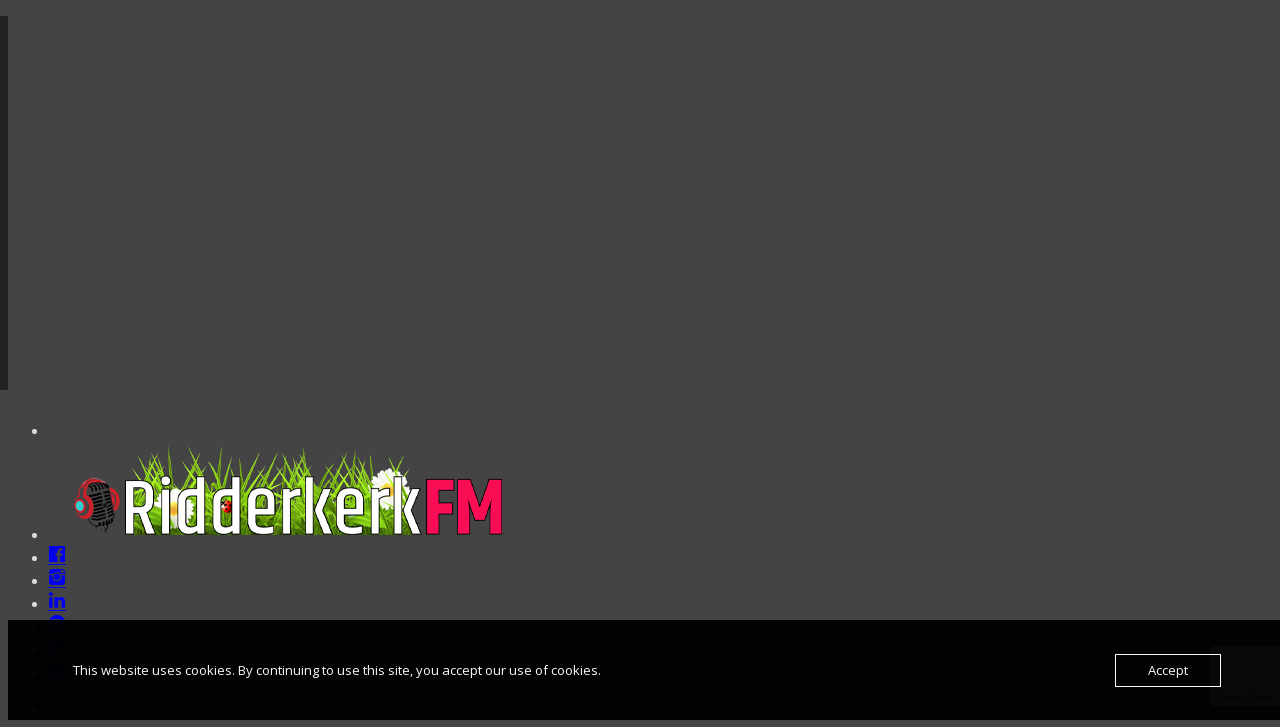

--- FILE ---
content_type: text/html; charset=UTF-8
request_url: https://www.ridderkerkfm.nl/2021/05/19/commissievergadering-d-d-19-mei-2021/
body_size: 14606
content:
<!doctype html>
<html class="no-js" lang="nl-NL">
	<head>
		<meta charset="UTF-8">
		<meta http-equiv="X-UA-Compatible" content="IE=edge">
		<meta name="viewport" content="width=device-width, initial-scale=1.0">		
		<meta name='robots' content='index, follow, max-image-preview:large, max-snippet:-1, max-video-preview:-1' />
	<style>img:is([sizes="auto" i], [sizes^="auto," i]) { contain-intrinsic-size: 3000px 1500px }</style>
	
	<!-- This site is optimized with the Yoast SEO plugin v26.7 - https://yoast.com/wordpress/plugins/seo/ -->
	<title>Commissievergadering d.d. 19 mei 2021 - Ridderkerk FM</title>
	<link rel="canonical" href="https://www.ridderkerkfm.nl/2021/05/19/commissievergadering-d-d-19-mei-2021/" />
	<meta property="og:locale" content="nl_NL" />
	<meta property="og:type" content="article" />
	<meta property="og:title" content="Commissievergadering d.d. 19 mei 2021 - Ridderkerk FM" />
	<meta property="og:description" content="door onze politiek redactie: Op 19 mei 2021 vindt er een vergadering plaats van de commissie Samen leven. Naast de vaste, gebruikelijke onderdelen staan de volgende onderwerpen op de agenda:&#8211; Vaststellen besluitenlijst commissie Samen leven van 7 april 2021;&#8211; Verordening voorzieningen huisvesting onderwijs;&#8211; Verordening beslistermijn schuldhulpverlening gemeente Ridderkerk 2021;&#8211; MRDH [&hellip;]" />
	<meta property="og:url" content="https://www.ridderkerkfm.nl/2021/05/19/commissievergadering-d-d-19-mei-2021/" />
	<meta property="og:site_name" content="Ridderkerk FM" />
	<meta property="article:published_time" content="2021-05-19T10:32:52+00:00" />
	<meta property="article:modified_time" content="2021-05-19T10:32:54+00:00" />
	<meta property="og:image" content="https://usercontent.one/wp/www.ridderkerkfm.nl/wp-content/uploads/2020/12/PolitiekRedactie.jpg?media=1746730666" />
	<meta name="author" content="Paul" />
	<meta name="twitter:card" content="summary_large_image" />
	<meta name="twitter:label1" content="Geschreven door" />
	<meta name="twitter:data1" content="Paul" />
	<meta name="twitter:label2" content="Geschatte leestijd" />
	<meta name="twitter:data2" content="1 minuut" />
	<script type="application/ld+json" class="yoast-schema-graph">{"@context":"https://schema.org","@graph":[{"@type":"Article","@id":"https://www.ridderkerkfm.nl/2021/05/19/commissievergadering-d-d-19-mei-2021/#article","isPartOf":{"@id":"https://www.ridderkerkfm.nl/2021/05/19/commissievergadering-d-d-19-mei-2021/"},"author":{"name":"Paul","@id":"https://www.ridderkerkfm.nl/#/schema/person/7ec2fd69c48306efa859c9d3eaaefede"},"headline":"Commissievergadering d.d. 19 mei 2021","datePublished":"2021-05-19T10:32:52+00:00","dateModified":"2021-05-19T10:32:54+00:00","mainEntityOfPage":{"@id":"https://www.ridderkerkfm.nl/2021/05/19/commissievergadering-d-d-19-mei-2021/"},"wordCount":125,"commentCount":0,"image":{"@id":"https://www.ridderkerkfm.nl/2021/05/19/commissievergadering-d-d-19-mei-2021/#primaryimage"},"thumbnailUrl":"https://www.ridderkerkfm.nl/wp-content/uploads/2020/12/PolitiekRedactie.jpg","articleSection":["Politiek"],"inLanguage":"nl-NL","potentialAction":[{"@type":"CommentAction","name":"Comment","target":["https://www.ridderkerkfm.nl/2021/05/19/commissievergadering-d-d-19-mei-2021/#respond"]}]},{"@type":"WebPage","@id":"https://www.ridderkerkfm.nl/2021/05/19/commissievergadering-d-d-19-mei-2021/","url":"https://www.ridderkerkfm.nl/2021/05/19/commissievergadering-d-d-19-mei-2021/","name":"Commissievergadering d.d. 19 mei 2021 - Ridderkerk FM","isPartOf":{"@id":"https://www.ridderkerkfm.nl/#website"},"primaryImageOfPage":{"@id":"https://www.ridderkerkfm.nl/2021/05/19/commissievergadering-d-d-19-mei-2021/#primaryimage"},"image":{"@id":"https://www.ridderkerkfm.nl/2021/05/19/commissievergadering-d-d-19-mei-2021/#primaryimage"},"thumbnailUrl":"https://www.ridderkerkfm.nl/wp-content/uploads/2020/12/PolitiekRedactie.jpg","datePublished":"2021-05-19T10:32:52+00:00","dateModified":"2021-05-19T10:32:54+00:00","author":{"@id":"https://www.ridderkerkfm.nl/#/schema/person/7ec2fd69c48306efa859c9d3eaaefede"},"breadcrumb":{"@id":"https://www.ridderkerkfm.nl/2021/05/19/commissievergadering-d-d-19-mei-2021/#breadcrumb"},"inLanguage":"nl-NL","potentialAction":[{"@type":"ReadAction","target":["https://www.ridderkerkfm.nl/2021/05/19/commissievergadering-d-d-19-mei-2021/"]}]},{"@type":"ImageObject","inLanguage":"nl-NL","@id":"https://www.ridderkerkfm.nl/2021/05/19/commissievergadering-d-d-19-mei-2021/#primaryimage","url":"https://www.ridderkerkfm.nl/wp-content/uploads/2020/12/PolitiekRedactie.jpg","contentUrl":"https://www.ridderkerkfm.nl/wp-content/uploads/2020/12/PolitiekRedactie.jpg","width":1305,"height":979},{"@type":"BreadcrumbList","@id":"https://www.ridderkerkfm.nl/2021/05/19/commissievergadering-d-d-19-mei-2021/#breadcrumb","itemListElement":[{"@type":"ListItem","position":1,"name":"Home","item":"https://www.ridderkerkfm.nl/"},{"@type":"ListItem","position":2,"name":"Nieuws","item":"https://www.ridderkerkfm.nl/nieuws/"},{"@type":"ListItem","position":3,"name":"Commissievergadering d.d. 19 mei 2021"}]},{"@type":"WebSite","@id":"https://www.ridderkerkfm.nl/#website","url":"https://www.ridderkerkfm.nl/","name":"Ridderkerk FM","description":"Het geluid van de toekomst","potentialAction":[{"@type":"SearchAction","target":{"@type":"EntryPoint","urlTemplate":"https://www.ridderkerkfm.nl/?s={search_term_string}"},"query-input":{"@type":"PropertyValueSpecification","valueRequired":true,"valueName":"search_term_string"}}],"inLanguage":"nl-NL"},{"@type":"Person","@id":"https://www.ridderkerkfm.nl/#/schema/person/7ec2fd69c48306efa859c9d3eaaefede","name":"Paul","image":{"@type":"ImageObject","inLanguage":"nl-NL","@id":"https://www.ridderkerkfm.nl/#/schema/person/image/","url":"https://secure.gravatar.com/avatar/a9b89e03d0659e9fef2b4111af43933467aaabdc42ca4b092076670d355b29fe?s=96&d=mm&r=g","contentUrl":"https://secure.gravatar.com/avatar/a9b89e03d0659e9fef2b4111af43933467aaabdc42ca4b092076670d355b29fe?s=96&d=mm&r=g","caption":"Paul"},"url":"https://www.ridderkerkfm.nl/author/pwadmin/"}]}</script>
	<!-- / Yoast SEO plugin. -->


<link rel='dns-prefetch' href='//fonts.googleapis.com' />
<link rel="alternate" type="application/rss+xml" title="Ridderkerk FM &raquo; feed" href="https://www.ridderkerkfm.nl/feed/" />
<link rel="alternate" type="application/rss+xml" title="Ridderkerk FM &raquo; reacties feed" href="https://www.ridderkerkfm.nl/comments/feed/" />
<link rel="alternate" type="application/rss+xml" title="Ridderkerk FM &raquo; Commissievergadering d.d. 19 mei 2021 reacties feed" href="https://www.ridderkerkfm.nl/2021/05/19/commissievergadering-d-d-19-mei-2021/feed/" />
<script>
window._wpemojiSettings = {"baseUrl":"https:\/\/s.w.org\/images\/core\/emoji\/16.0.1\/72x72\/","ext":".png","svgUrl":"https:\/\/s.w.org\/images\/core\/emoji\/16.0.1\/svg\/","svgExt":".svg","source":{"concatemoji":"https:\/\/www.ridderkerkfm.nl\/wp-includes\/js\/wp-emoji-release.min.js?ver=6.8.3"}};
/*! This file is auto-generated */
!function(s,n){var o,i,e;function c(e){try{var t={supportTests:e,timestamp:(new Date).valueOf()};sessionStorage.setItem(o,JSON.stringify(t))}catch(e){}}function p(e,t,n){e.clearRect(0,0,e.canvas.width,e.canvas.height),e.fillText(t,0,0);var t=new Uint32Array(e.getImageData(0,0,e.canvas.width,e.canvas.height).data),a=(e.clearRect(0,0,e.canvas.width,e.canvas.height),e.fillText(n,0,0),new Uint32Array(e.getImageData(0,0,e.canvas.width,e.canvas.height).data));return t.every(function(e,t){return e===a[t]})}function u(e,t){e.clearRect(0,0,e.canvas.width,e.canvas.height),e.fillText(t,0,0);for(var n=e.getImageData(16,16,1,1),a=0;a<n.data.length;a++)if(0!==n.data[a])return!1;return!0}function f(e,t,n,a){switch(t){case"flag":return n(e,"\ud83c\udff3\ufe0f\u200d\u26a7\ufe0f","\ud83c\udff3\ufe0f\u200b\u26a7\ufe0f")?!1:!n(e,"\ud83c\udde8\ud83c\uddf6","\ud83c\udde8\u200b\ud83c\uddf6")&&!n(e,"\ud83c\udff4\udb40\udc67\udb40\udc62\udb40\udc65\udb40\udc6e\udb40\udc67\udb40\udc7f","\ud83c\udff4\u200b\udb40\udc67\u200b\udb40\udc62\u200b\udb40\udc65\u200b\udb40\udc6e\u200b\udb40\udc67\u200b\udb40\udc7f");case"emoji":return!a(e,"\ud83e\udedf")}return!1}function g(e,t,n,a){var r="undefined"!=typeof WorkerGlobalScope&&self instanceof WorkerGlobalScope?new OffscreenCanvas(300,150):s.createElement("canvas"),o=r.getContext("2d",{willReadFrequently:!0}),i=(o.textBaseline="top",o.font="600 32px Arial",{});return e.forEach(function(e){i[e]=t(o,e,n,a)}),i}function t(e){var t=s.createElement("script");t.src=e,t.defer=!0,s.head.appendChild(t)}"undefined"!=typeof Promise&&(o="wpEmojiSettingsSupports",i=["flag","emoji"],n.supports={everything:!0,everythingExceptFlag:!0},e=new Promise(function(e){s.addEventListener("DOMContentLoaded",e,{once:!0})}),new Promise(function(t){var n=function(){try{var e=JSON.parse(sessionStorage.getItem(o));if("object"==typeof e&&"number"==typeof e.timestamp&&(new Date).valueOf()<e.timestamp+604800&&"object"==typeof e.supportTests)return e.supportTests}catch(e){}return null}();if(!n){if("undefined"!=typeof Worker&&"undefined"!=typeof OffscreenCanvas&&"undefined"!=typeof URL&&URL.createObjectURL&&"undefined"!=typeof Blob)try{var e="postMessage("+g.toString()+"("+[JSON.stringify(i),f.toString(),p.toString(),u.toString()].join(",")+"));",a=new Blob([e],{type:"text/javascript"}),r=new Worker(URL.createObjectURL(a),{name:"wpTestEmojiSupports"});return void(r.onmessage=function(e){c(n=e.data),r.terminate(),t(n)})}catch(e){}c(n=g(i,f,p,u))}t(n)}).then(function(e){for(var t in e)n.supports[t]=e[t],n.supports.everything=n.supports.everything&&n.supports[t],"flag"!==t&&(n.supports.everythingExceptFlag=n.supports.everythingExceptFlag&&n.supports[t]);n.supports.everythingExceptFlag=n.supports.everythingExceptFlag&&!n.supports.flag,n.DOMReady=!1,n.readyCallback=function(){n.DOMReady=!0}}).then(function(){return e}).then(function(){var e;n.supports.everything||(n.readyCallback(),(e=n.source||{}).concatemoji?t(e.concatemoji):e.wpemoji&&e.twemoji&&(t(e.twemoji),t(e.wpemoji)))}))}((window,document),window._wpemojiSettings);
</script>
<link rel='stylesheet' id='twb-open-sans-css' href='https://fonts.googleapis.com/css?family=Open+Sans%3A300%2C400%2C500%2C600%2C700%2C800&#038;display=swap&#038;ver=6.8.3' media='all' />
<link rel='stylesheet' id='twbbwg-global-css' href='https://usercontent.one/wp/www.ridderkerkfm.nl/wp-content/plugins/photo-gallery/booster/assets/css/global.css?ver=1.0.0&media=1746730666' media='all' />
<style id='wp-emoji-styles-inline-css'>

	img.wp-smiley, img.emoji {
		display: inline !important;
		border: none !important;
		box-shadow: none !important;
		height: 1em !important;
		width: 1em !important;
		margin: 0 0.07em !important;
		vertical-align: -0.1em !important;
		background: none !important;
		padding: 0 !important;
	}
</style>
<link rel='stylesheet' id='wp-block-library-css' href='https://www.ridderkerkfm.nl/wp-includes/css/dist/block-library/style.min.css?ver=6.8.3' media='all' />
<style id='classic-theme-styles-inline-css'>
/*! This file is auto-generated */
.wp-block-button__link{color:#fff;background-color:#32373c;border-radius:9999px;box-shadow:none;text-decoration:none;padding:calc(.667em + 2px) calc(1.333em + 2px);font-size:1.125em}.wp-block-file__button{background:#32373c;color:#fff;text-decoration:none}
</style>
<style id='global-styles-inline-css'>
:root{--wp--preset--aspect-ratio--square: 1;--wp--preset--aspect-ratio--4-3: 4/3;--wp--preset--aspect-ratio--3-4: 3/4;--wp--preset--aspect-ratio--3-2: 3/2;--wp--preset--aspect-ratio--2-3: 2/3;--wp--preset--aspect-ratio--16-9: 16/9;--wp--preset--aspect-ratio--9-16: 9/16;--wp--preset--color--black: #000000;--wp--preset--color--cyan-bluish-gray: #abb8c3;--wp--preset--color--white: #ffffff;--wp--preset--color--pale-pink: #f78da7;--wp--preset--color--vivid-red: #cf2e2e;--wp--preset--color--luminous-vivid-orange: #ff6900;--wp--preset--color--luminous-vivid-amber: #fcb900;--wp--preset--color--light-green-cyan: #7bdcb5;--wp--preset--color--vivid-green-cyan: #00d084;--wp--preset--color--pale-cyan-blue: #8ed1fc;--wp--preset--color--vivid-cyan-blue: #0693e3;--wp--preset--color--vivid-purple: #9b51e0;--wp--preset--gradient--vivid-cyan-blue-to-vivid-purple: linear-gradient(135deg,rgba(6,147,227,1) 0%,rgb(155,81,224) 100%);--wp--preset--gradient--light-green-cyan-to-vivid-green-cyan: linear-gradient(135deg,rgb(122,220,180) 0%,rgb(0,208,130) 100%);--wp--preset--gradient--luminous-vivid-amber-to-luminous-vivid-orange: linear-gradient(135deg,rgba(252,185,0,1) 0%,rgba(255,105,0,1) 100%);--wp--preset--gradient--luminous-vivid-orange-to-vivid-red: linear-gradient(135deg,rgba(255,105,0,1) 0%,rgb(207,46,46) 100%);--wp--preset--gradient--very-light-gray-to-cyan-bluish-gray: linear-gradient(135deg,rgb(238,238,238) 0%,rgb(169,184,195) 100%);--wp--preset--gradient--cool-to-warm-spectrum: linear-gradient(135deg,rgb(74,234,220) 0%,rgb(151,120,209) 20%,rgb(207,42,186) 40%,rgb(238,44,130) 60%,rgb(251,105,98) 80%,rgb(254,248,76) 100%);--wp--preset--gradient--blush-light-purple: linear-gradient(135deg,rgb(255,206,236) 0%,rgb(152,150,240) 100%);--wp--preset--gradient--blush-bordeaux: linear-gradient(135deg,rgb(254,205,165) 0%,rgb(254,45,45) 50%,rgb(107,0,62) 100%);--wp--preset--gradient--luminous-dusk: linear-gradient(135deg,rgb(255,203,112) 0%,rgb(199,81,192) 50%,rgb(65,88,208) 100%);--wp--preset--gradient--pale-ocean: linear-gradient(135deg,rgb(255,245,203) 0%,rgb(182,227,212) 50%,rgb(51,167,181) 100%);--wp--preset--gradient--electric-grass: linear-gradient(135deg,rgb(202,248,128) 0%,rgb(113,206,126) 100%);--wp--preset--gradient--midnight: linear-gradient(135deg,rgb(2,3,129) 0%,rgb(40,116,252) 100%);--wp--preset--font-size--small: 13px;--wp--preset--font-size--medium: 20px;--wp--preset--font-size--large: 36px;--wp--preset--font-size--x-large: 42px;--wp--preset--spacing--20: 0.44rem;--wp--preset--spacing--30: 0.67rem;--wp--preset--spacing--40: 1rem;--wp--preset--spacing--50: 1.5rem;--wp--preset--spacing--60: 2.25rem;--wp--preset--spacing--70: 3.38rem;--wp--preset--spacing--80: 5.06rem;--wp--preset--shadow--natural: 6px 6px 9px rgba(0, 0, 0, 0.2);--wp--preset--shadow--deep: 12px 12px 50px rgba(0, 0, 0, 0.4);--wp--preset--shadow--sharp: 6px 6px 0px rgba(0, 0, 0, 0.2);--wp--preset--shadow--outlined: 6px 6px 0px -3px rgba(255, 255, 255, 1), 6px 6px rgba(0, 0, 0, 1);--wp--preset--shadow--crisp: 6px 6px 0px rgba(0, 0, 0, 1);}:where(.is-layout-flex){gap: 0.5em;}:where(.is-layout-grid){gap: 0.5em;}body .is-layout-flex{display: flex;}.is-layout-flex{flex-wrap: wrap;align-items: center;}.is-layout-flex > :is(*, div){margin: 0;}body .is-layout-grid{display: grid;}.is-layout-grid > :is(*, div){margin: 0;}:where(.wp-block-columns.is-layout-flex){gap: 2em;}:where(.wp-block-columns.is-layout-grid){gap: 2em;}:where(.wp-block-post-template.is-layout-flex){gap: 1.25em;}:where(.wp-block-post-template.is-layout-grid){gap: 1.25em;}.has-black-color{color: var(--wp--preset--color--black) !important;}.has-cyan-bluish-gray-color{color: var(--wp--preset--color--cyan-bluish-gray) !important;}.has-white-color{color: var(--wp--preset--color--white) !important;}.has-pale-pink-color{color: var(--wp--preset--color--pale-pink) !important;}.has-vivid-red-color{color: var(--wp--preset--color--vivid-red) !important;}.has-luminous-vivid-orange-color{color: var(--wp--preset--color--luminous-vivid-orange) !important;}.has-luminous-vivid-amber-color{color: var(--wp--preset--color--luminous-vivid-amber) !important;}.has-light-green-cyan-color{color: var(--wp--preset--color--light-green-cyan) !important;}.has-vivid-green-cyan-color{color: var(--wp--preset--color--vivid-green-cyan) !important;}.has-pale-cyan-blue-color{color: var(--wp--preset--color--pale-cyan-blue) !important;}.has-vivid-cyan-blue-color{color: var(--wp--preset--color--vivid-cyan-blue) !important;}.has-vivid-purple-color{color: var(--wp--preset--color--vivid-purple) !important;}.has-black-background-color{background-color: var(--wp--preset--color--black) !important;}.has-cyan-bluish-gray-background-color{background-color: var(--wp--preset--color--cyan-bluish-gray) !important;}.has-white-background-color{background-color: var(--wp--preset--color--white) !important;}.has-pale-pink-background-color{background-color: var(--wp--preset--color--pale-pink) !important;}.has-vivid-red-background-color{background-color: var(--wp--preset--color--vivid-red) !important;}.has-luminous-vivid-orange-background-color{background-color: var(--wp--preset--color--luminous-vivid-orange) !important;}.has-luminous-vivid-amber-background-color{background-color: var(--wp--preset--color--luminous-vivid-amber) !important;}.has-light-green-cyan-background-color{background-color: var(--wp--preset--color--light-green-cyan) !important;}.has-vivid-green-cyan-background-color{background-color: var(--wp--preset--color--vivid-green-cyan) !important;}.has-pale-cyan-blue-background-color{background-color: var(--wp--preset--color--pale-cyan-blue) !important;}.has-vivid-cyan-blue-background-color{background-color: var(--wp--preset--color--vivid-cyan-blue) !important;}.has-vivid-purple-background-color{background-color: var(--wp--preset--color--vivid-purple) !important;}.has-black-border-color{border-color: var(--wp--preset--color--black) !important;}.has-cyan-bluish-gray-border-color{border-color: var(--wp--preset--color--cyan-bluish-gray) !important;}.has-white-border-color{border-color: var(--wp--preset--color--white) !important;}.has-pale-pink-border-color{border-color: var(--wp--preset--color--pale-pink) !important;}.has-vivid-red-border-color{border-color: var(--wp--preset--color--vivid-red) !important;}.has-luminous-vivid-orange-border-color{border-color: var(--wp--preset--color--luminous-vivid-orange) !important;}.has-luminous-vivid-amber-border-color{border-color: var(--wp--preset--color--luminous-vivid-amber) !important;}.has-light-green-cyan-border-color{border-color: var(--wp--preset--color--light-green-cyan) !important;}.has-vivid-green-cyan-border-color{border-color: var(--wp--preset--color--vivid-green-cyan) !important;}.has-pale-cyan-blue-border-color{border-color: var(--wp--preset--color--pale-cyan-blue) !important;}.has-vivid-cyan-blue-border-color{border-color: var(--wp--preset--color--vivid-cyan-blue) !important;}.has-vivid-purple-border-color{border-color: var(--wp--preset--color--vivid-purple) !important;}.has-vivid-cyan-blue-to-vivid-purple-gradient-background{background: var(--wp--preset--gradient--vivid-cyan-blue-to-vivid-purple) !important;}.has-light-green-cyan-to-vivid-green-cyan-gradient-background{background: var(--wp--preset--gradient--light-green-cyan-to-vivid-green-cyan) !important;}.has-luminous-vivid-amber-to-luminous-vivid-orange-gradient-background{background: var(--wp--preset--gradient--luminous-vivid-amber-to-luminous-vivid-orange) !important;}.has-luminous-vivid-orange-to-vivid-red-gradient-background{background: var(--wp--preset--gradient--luminous-vivid-orange-to-vivid-red) !important;}.has-very-light-gray-to-cyan-bluish-gray-gradient-background{background: var(--wp--preset--gradient--very-light-gray-to-cyan-bluish-gray) !important;}.has-cool-to-warm-spectrum-gradient-background{background: var(--wp--preset--gradient--cool-to-warm-spectrum) !important;}.has-blush-light-purple-gradient-background{background: var(--wp--preset--gradient--blush-light-purple) !important;}.has-blush-bordeaux-gradient-background{background: var(--wp--preset--gradient--blush-bordeaux) !important;}.has-luminous-dusk-gradient-background{background: var(--wp--preset--gradient--luminous-dusk) !important;}.has-pale-ocean-gradient-background{background: var(--wp--preset--gradient--pale-ocean) !important;}.has-electric-grass-gradient-background{background: var(--wp--preset--gradient--electric-grass) !important;}.has-midnight-gradient-background{background: var(--wp--preset--gradient--midnight) !important;}.has-small-font-size{font-size: var(--wp--preset--font-size--small) !important;}.has-medium-font-size{font-size: var(--wp--preset--font-size--medium) !important;}.has-large-font-size{font-size: var(--wp--preset--font-size--large) !important;}.has-x-large-font-size{font-size: var(--wp--preset--font-size--x-large) !important;}
:where(.wp-block-post-template.is-layout-flex){gap: 1.25em;}:where(.wp-block-post-template.is-layout-grid){gap: 1.25em;}
:where(.wp-block-columns.is-layout-flex){gap: 2em;}:where(.wp-block-columns.is-layout-grid){gap: 2em;}
:root :where(.wp-block-pullquote){font-size: 1.5em;line-height: 1.6;}
</style>
<link rel='stylesheet' id='contact-form-7-css' href='https://usercontent.one/wp/www.ridderkerkfm.nl/wp-content/plugins/contact-form-7/includes/css/styles.css?ver=6.1.4&media=1746730666' media='all' />
<link rel='stylesheet' id='oc_cb_css_fr-css' href='https://usercontent.one/wp/www.ridderkerkfm.nl/wp-content/plugins/onecom-themes-plugins/assets/min-css/cookie-banner-frontend.min.css?ver=5.0.1&media=1746730666' media='all' />
<link rel='stylesheet' id='bwg_fonts-css' href='https://usercontent.one/wp/www.ridderkerkfm.nl/wp-content/plugins/photo-gallery/css/bwg-fonts/fonts.css?ver=0.0.1&media=1746730666' media='all' />
<link rel='stylesheet' id='sumoselect-css' href='https://usercontent.one/wp/www.ridderkerkfm.nl/wp-content/plugins/photo-gallery/css/sumoselect.min.css?ver=3.4.6&media=1746730666' media='all' />
<link rel='stylesheet' id='mCustomScrollbar-css' href='https://usercontent.one/wp/www.ridderkerkfm.nl/wp-content/plugins/photo-gallery/css/jquery.mCustomScrollbar.min.css?ver=3.1.5&media=1746730666' media='all' />
<link rel='stylesheet' id='bwg_googlefonts-css' href='https://fonts.googleapis.com/css?family=Ubuntu&#038;subset=greek,latin,greek-ext,vietnamese,cyrillic-ext,latin-ext,cyrillic' media='all' />
<link rel='stylesheet' id='bwg_frontend-css' href='https://usercontent.one/wp/www.ridderkerkfm.nl/wp-content/plugins/photo-gallery/css/styles.min.css?ver=1.8.35&media=1746730666' media='all' />
<link rel='stylesheet' id='qt-socicon-css' href='https://usercontent.one/wp/www.ridderkerkfm.nl/wp-content/themes/kentha/fonts/qt-socicon/qt-socicon.css?ver=3.2.2&media=1746730666' media='all' />
<link rel='stylesheet' id='material-icons-css' href='https://usercontent.one/wp/www.ridderkerkfm.nl/wp-content/themes/kentha/fonts/google-icons/material-icons.css?ver=3.2.2&media=1746730666' media='all' />
<link rel='stylesheet' id='qt-player-icons-css' href='https://usercontent.one/wp/www.ridderkerkfm.nl/wp-content/themes/kentha/fonts/qt-player-icons/style.css?ver=3.2.2&media=1746730666' media='all' />
<link rel='stylesheet' id='kentha-qt-main-min-css' href='https://usercontent.one/wp/www.ridderkerkfm.nl/wp-content/themes/kentha/css/qt-main-min.css?ver=3.2.2&media=1746730666' media='all' />
<link rel='stylesheet' id='kentha-qt-desktop-min-css' href='https://usercontent.one/wp/www.ridderkerkfm.nl/wp-content/themes/kentha/css/qt-desktop-min.css?ver=3.2.2&media=1746730666' media='only screen and (min-width: 1201px)' />
<link rel='stylesheet' id='kentha-qt-colors-min-css' href='https://usercontent.one/wp/www.ridderkerkfm.nl/wp-content/themes/kentha/css/qt-colors-min.css?ver=3.2.2&media=1746730666' media='all' />
<link rel='stylesheet' id='kentha-fonts-css' href='//fonts.googleapis.com/css?family=Montserrat%3A700%2C400%2C200%7COpen%2BSans%3A300%2C400%2C700&#038;ver=1.0.0' media='all' />
<link rel='stylesheet' id='kentha-qt-typography-css' href='https://usercontent.one/wp/www.ridderkerkfm.nl/wp-content/themes/kentha/css/qt-typography.css?ver=3.2.2&media=1746730666' media='all' />
<link rel='stylesheet' id='kentha-style-css' href='https://usercontent.one/wp/www.ridderkerkfm.nl/wp-content/themes/kentha/style.css?ver=3.2.2&media=1746730666' media='all' />
<script src="https://www.ridderkerkfm.nl/wp-includes/js/jquery/jquery.min.js?ver=3.7.1" id="jquery-core-js"></script>
<script src="https://www.ridderkerkfm.nl/wp-includes/js/jquery/jquery-migrate.min.js?ver=3.4.1" id="jquery-migrate-js"></script>
<script src="https://usercontent.one/wp/www.ridderkerkfm.nl/wp-content/plugins/photo-gallery/booster/assets/js/circle-progress.js?ver=1.2.2&media=1746730666" id="twbbwg-circle-js"></script>
<script id="twbbwg-global-js-extra">
var twb = {"nonce":"41ded3bee5","ajax_url":"https:\/\/www.ridderkerkfm.nl\/wp-admin\/admin-ajax.php","plugin_url":"https:\/\/www.ridderkerkfm.nl\/wp-content\/plugins\/photo-gallery\/booster","href":"https:\/\/www.ridderkerkfm.nl\/wp-admin\/admin.php?page=twbbwg_photo-gallery"};
var twb = {"nonce":"41ded3bee5","ajax_url":"https:\/\/www.ridderkerkfm.nl\/wp-admin\/admin-ajax.php","plugin_url":"https:\/\/www.ridderkerkfm.nl\/wp-content\/plugins\/photo-gallery\/booster","href":"https:\/\/www.ridderkerkfm.nl\/wp-admin\/admin.php?page=twbbwg_photo-gallery"};
</script>
<script src="https://usercontent.one/wp/www.ridderkerkfm.nl/wp-content/plugins/photo-gallery/booster/assets/js/global.js?ver=1.0.0&media=1746730666" id="twbbwg-global-js"></script>
<script src="https://usercontent.one/wp/www.ridderkerkfm.nl/wp-content/plugins/photo-gallery/js/jquery.sumoselect.min.js?ver=3.4.6&media=1746730666" id="sumoselect-js"></script>
<script src="https://usercontent.one/wp/www.ridderkerkfm.nl/wp-content/plugins/photo-gallery/js/tocca.min.js?ver=2.0.9&media=1746730666" id="bwg_mobile-js"></script>
<script src="https://usercontent.one/wp/www.ridderkerkfm.nl/wp-content/plugins/photo-gallery/js/jquery.mCustomScrollbar.concat.min.js?ver=3.1.5&media=1746730666" id="mCustomScrollbar-js"></script>
<script src="https://usercontent.one/wp/www.ridderkerkfm.nl/wp-content/plugins/photo-gallery/js/jquery.fullscreen.min.js?ver=0.6.0&media=1746730666" id="jquery-fullscreen-js"></script>
<script id="bwg_frontend-js-extra">
var bwg_objectsL10n = {"bwg_field_required":"veld is vereist.","bwg_mail_validation":"Dit is geen geldig e-mailadres.","bwg_search_result":"Er zijn geen afbeeldingen gevonden die voldoen aan de zoekopdracht.","bwg_select_tag":"Selecteer tag","bwg_order_by":"Sorteer op","bwg_search":"Zoeken","bwg_show_ecommerce":"Toon eCommerce","bwg_hide_ecommerce":"Verberg Ecommerce","bwg_show_comments":"Toon reacties","bwg_hide_comments":"Verberg reacties","bwg_restore":"Terugzetten","bwg_maximize":"Maximaliseren","bwg_fullscreen":"Volledig scherm","bwg_exit_fullscreen":"Volledig scherm afsluiten","bwg_search_tag":"ZOEKEN...","bwg_tag_no_match":"Geen tags gevonden","bwg_all_tags_selected":"Alle tags geselecteerd","bwg_tags_selected":"tags geselecteerd","play":"Afspelen","pause":"Pauze","is_pro":"","bwg_play":"Afspelen","bwg_pause":"Pauze","bwg_hide_info":"Informatie verbergen","bwg_show_info":"Informatie weergeven","bwg_hide_rating":"Verberg waardering","bwg_show_rating":"Toon beoordeling","ok":"OK","cancel":"Annuleren","select_all":"Alles selecteren","lazy_load":"0","lazy_loader":"https:\/\/www.ridderkerkfm.nl\/wp-content\/plugins\/photo-gallery\/images\/ajax_loader.png","front_ajax":"0","bwg_tag_see_all":"bekijk alle tags","bwg_tag_see_less":"minder tags zien"};
</script>
<script src="https://usercontent.one/wp/www.ridderkerkfm.nl/wp-content/plugins/photo-gallery/js/scripts.min.js?ver=1.8.35&media=1746730666" id="bwg_frontend-js"></script>
<link rel="https://api.w.org/" href="https://www.ridderkerkfm.nl/wp-json/" /><link rel="alternate" title="JSON" type="application/json" href="https://www.ridderkerkfm.nl/wp-json/wp/v2/posts/8570" /><link rel="EditURI" type="application/rsd+xml" title="RSD" href="https://www.ridderkerkfm.nl/xmlrpc.php?rsd" />
<meta name="generator" content="WordPress 6.8.3" />
<link rel='shortlink' href='https://www.ridderkerkfm.nl/?p=8570' />
<link rel="alternate" title="oEmbed (JSON)" type="application/json+oembed" href="https://www.ridderkerkfm.nl/wp-json/oembed/1.0/embed?url=https%3A%2F%2Fwww.ridderkerkfm.nl%2F2021%2F05%2F19%2Fcommissievergadering-d-d-19-mei-2021%2F" />
<link rel="alternate" title="oEmbed (XML)" type="text/xml+oembed" href="https://www.ridderkerkfm.nl/wp-json/oembed/1.0/embed?url=https%3A%2F%2Fwww.ridderkerkfm.nl%2F2021%2F05%2F19%2Fcommissievergadering-d-d-19-mei-2021%2F&#038;format=xml" />
<style>[class*=" icon-oc-"],[class^=icon-oc-]{speak:none;font-style:normal;font-weight:400;font-variant:normal;text-transform:none;line-height:1;-webkit-font-smoothing:antialiased;-moz-osx-font-smoothing:grayscale}.icon-oc-one-com-white-32px-fill:before{content:"901"}.icon-oc-one-com:before{content:"900"}#one-com-icon,.toplevel_page_onecom-wp .wp-menu-image{speak:none;display:flex;align-items:center;justify-content:center;text-transform:none;line-height:1;-webkit-font-smoothing:antialiased;-moz-osx-font-smoothing:grayscale}.onecom-wp-admin-bar-item>a,.toplevel_page_onecom-wp>.wp-menu-name{font-size:16px;font-weight:400;line-height:1}.toplevel_page_onecom-wp>.wp-menu-name img{width:69px;height:9px;}.wp-submenu-wrap.wp-submenu>.wp-submenu-head>img{width:88px;height:auto}.onecom-wp-admin-bar-item>a img{height:7px!important}.onecom-wp-admin-bar-item>a img,.toplevel_page_onecom-wp>.wp-menu-name img{opacity:.8}.onecom-wp-admin-bar-item.hover>a img,.toplevel_page_onecom-wp.wp-has-current-submenu>.wp-menu-name img,li.opensub>a.toplevel_page_onecom-wp>.wp-menu-name img{opacity:1}#one-com-icon:before,.onecom-wp-admin-bar-item>a:before,.toplevel_page_onecom-wp>.wp-menu-image:before{content:'';position:static!important;background-color:rgba(240,245,250,.4);border-radius:102px;width:18px;height:18px;padding:0!important}.onecom-wp-admin-bar-item>a:before{width:14px;height:14px}.onecom-wp-admin-bar-item.hover>a:before,.toplevel_page_onecom-wp.opensub>a>.wp-menu-image:before,.toplevel_page_onecom-wp.wp-has-current-submenu>.wp-menu-image:before{background-color:#76b82a}.onecom-wp-admin-bar-item>a{display:inline-flex!important;align-items:center;justify-content:center}#one-com-logo-wrapper{font-size:4em}#one-com-icon{vertical-align:middle}.imagify-welcome{display:none !important;}</style><link rel="icon" href="https://usercontent.one/wp/www.ridderkerkfm.nl/wp-content/uploads/2021/05/cropped-RFM-vierkant-32x32.png?media=1746730666" sizes="32x32" />
<link rel="icon" href="https://usercontent.one/wp/www.ridderkerkfm.nl/wp-content/uploads/2021/05/cropped-RFM-vierkant-192x192.png?media=1746730666" sizes="192x192" />
<link rel="apple-touch-icon" href="https://usercontent.one/wp/www.ridderkerkfm.nl/wp-content/uploads/2021/05/cropped-RFM-vierkant-180x180.png?media=1746730666" />
<meta name="msapplication-TileImage" content="https://usercontent.one/wp/www.ridderkerkfm.nl/wp-content/uploads/2021/05/cropped-RFM-vierkant-270x270.png?media=1746730666" />
		<style id="wp-custom-css">
			nav ul a { font-size: 18px }
[type="radio"]:not(:checked), [type="radio"]:checked {
    position: unset;
    left: -9999px;
    opacity: 100;
}
video, source { position: relative; }		</style>
			</head>
	<body id="qtBody" class="wp-singular post-template-default single single-post postid-8570 single-format-standard wp-theme-kentha qt-body is_osx is_safari qt-template- qt-body-menu-center" data-start>
				
				<div id="qt-mobile-menu" class="side-nav qt-content-primary">
			<ul class="qt-side-nav  qt-dropdown-menu">
	<li>
		<span class="qt-closesidenav">
			<i class='material-icons'>close</i> Close		</span>
	</li>
				<li class="qt-social-linkicon">
				<a href="https://www.youtube.com/channel/UCBNgZtZUyPCdoacGrcADLDg/" class="qw-disableembedding qw_social" target="_blank"><i class="qt-socicon-youtube qt-socialicon"></i>
				</a>
			</li>
					<li class="qt-social-linkicon">
				<a href="https://twitter.com/RidderkerkFM" class="qw-disableembedding qw_social" target="_blank"><i class="qt-socicon-twitter qt-socialicon"></i>
				</a>
			</li>
					<li class="qt-social-linkicon">
				<a href="https://open.spotify.com/show/2G4WG8ikUwR4X6Y8owJih1" class="qw-disableembedding qw_social" target="_blank"><i class="qt-socicon-spotify qt-socialicon"></i>
				</a>
			</li>
					<li class="qt-social-linkicon">
				<a href="https://www.linkedin.com/in/ridderkerk-fm-76196020a/" class="qw-disableembedding qw_social" target="_blank"><i class="qt-socicon-linkedin qt-socialicon"></i>
				</a>
			</li>
					<li class="qt-social-linkicon">
				<a href="https://www.instagram.com/ridderkerkfm/?hl=nl" class="qw-disableembedding qw_social" target="_blank"><i class="qt-socicon-instagram qt-socialicon"></i>
				</a>
			</li>
					<li class="qt-social-linkicon">
				<a href="https://www.facebook.com/RidderkerkFM" class="qw-disableembedding qw_social" target="_blank"><i class="qt-socicon-facebook qt-socialicon"></i>
				</a>
			</li>
			<li class="qt-clearfix">
	</li>
	<li id="menu-item-17599" class="menu-item menu-item-type-post_type menu-item-object-page menu-item-home menu-item-17599 qt-menuitem"><a href="https://www.ridderkerkfm.nl/">Welkom</a></li>
<li id="menu-item-17600" class="menu-item menu-item-type-post_type menu-item-object-page current_page_parent menu-item-has-children menu-item-17600 qt-menuitem"><a href="https://www.ridderkerkfm.nl/nieuws/">Nieuws</a>
<ul class="sub-menu">
	<li id="menu-item-20174" class="menu-item menu-item-type-post_type menu-item-object-page menu-item-20174 qt-menuitem"><a href="https://www.ridderkerkfm.nl/112-meldingen/">112 Ridderkerk</a></li>
	<li id="menu-item-17945" class="menu-item menu-item-type-post_type menu-item-object-page menu-item-17945 qt-menuitem"><a href="https://www.ridderkerkfm.nl/politie-nieuws/">Politie nieuws</a></li>
</ul>
</li>
<li id="menu-item-17601" class="menu-item menu-item-type-post_type menu-item-object-page menu-item-17601 qt-menuitem"><a href="https://www.ridderkerkfm.nl/programmas/">Programma’s</a></li>
<li id="menu-item-17602" class="menu-item menu-item-type-post_type menu-item-object-page menu-item-17602 qt-menuitem"><a href="https://www.ridderkerkfm.nl/programma-gemist/">Programma gemist</a></li>
<li id="menu-item-17603" class="menu-item menu-item-type-post_type menu-item-object-page menu-item-17603 qt-menuitem"><a href="https://www.ridderkerkfm.nl/groots-adverteren-in-de-regio/">Groots adverteren in de regio</a></li>
<li id="menu-item-17604" class="menu-item menu-item-type-post_type menu-item-object-page menu-item-17604 qt-menuitem"><a href="https://www.ridderkerkfm.nl/sponsors-koop-lokaal/">Sponsors Koop Lokaal !</a></li>
<li id="menu-item-18450" class="menu-item menu-item-type-post_type menu-item-object-page menu-item-18450 qt-menuitem"><a href="https://www.ridderkerkfm.nl/donateur-worden/">Donateur worden</a></li>
<li id="menu-item-17605" class="menu-item menu-item-type-post_type menu-item-object-page menu-item-privacy-policy menu-item-17605 qt-menuitem"><a rel="privacy-policy" href="https://www.ridderkerkfm.nl/privacybeleid/">Disclaimer</a></li>
</ul>		</div>

		
		<div id="qtMasterContainter" class="qt-parentcontainer">

			<nav class="qt-menubar qt-menubar-center nav-wrapper hide-on-xl-and-down" >
		<div class="qt-content-primary-dark qt-menubg-color">
			</div>
		<div class="qt-container-l">
		<ul class="qt-menu-secondary">
			<li class="qt-3dswitch">
							</li>
			<li class="qt-centerlogo">
				<span>
					<a href="https://www.ridderkerkfm.nl/" class="qt-logo-link qt-fontsize-h3"><img src="https://usercontent.one/wp/www.ridderkerkfm.nl/wp-content/uploads/2021/03/RFM_lente_small.png?media=1746730666" alt="Home"></a>
				</span>
			</li>
						<li class="qt-soc-count qt-social-linkicon">
				<a href="https://www.facebook.com/RidderkerkFM" class="qw-disableembedding qw_social" target="_blank"><i class="qt-socicon-facebook qt-socialicon"></i>
								</a>
			</li>
					<li class="qt-soc-count qt-social-linkicon">
				<a href="https://www.instagram.com/ridderkerkfm/?hl=nl" class="qw-disableembedding qw_social" target="_blank"><i class="qt-socicon-instagram qt-socialicon"></i>
								</a>
			</li>
					<li class="qt-soc-count qt-social-linkicon">
				<a href="https://www.linkedin.com/in/ridderkerk-fm-76196020a/" class="qw-disableembedding qw_social" target="_blank"><i class="qt-socicon-linkedin qt-socialicon"></i>
								</a>
			</li>
					<li class="qt-soc-count qt-social-linkicon">
				<a href="https://open.spotify.com/show/2G4WG8ikUwR4X6Y8owJih1" class="qw-disableembedding qw_social" target="_blank"><i class="qt-socicon-spotify qt-socialicon"></i>
								</a>
			</li>
					<li class="qt-soc-count qt-social-linkicon">
				<a href="https://twitter.com/RidderkerkFM" class="qw-disableembedding qw_social" target="_blank"><i class="qt-socicon-twitter qt-socialicon"></i>
								</a>
			</li>
					<li class="qt-soc-count qt-social-linkicon">
				<a href="https://www.youtube.com/channel/UCBNgZtZUyPCdoacGrcADLDg/" class="qw-disableembedding qw_social" target="_blank"><i class="qt-socicon-youtube qt-socialicon"></i>
								</a>
			</li>
				</ul>
	</div>
			<ul class="qt-desktopmenu">
		<li class="menu-item menu-item-type-post_type menu-item-object-page menu-item-home menu-item-17599 qt-menuitem"><a href="https://www.ridderkerkfm.nl/">Welkom</a></li>
<li class="menu-item menu-item-type-post_type menu-item-object-page current_page_parent menu-item-has-children menu-item-17600 qt-menuitem"><a href="https://www.ridderkerkfm.nl/nieuws/">Nieuws</a>
<ul class="sub-menu">
	<li class="menu-item menu-item-type-post_type menu-item-object-page menu-item-20174 qt-menuitem"><a href="https://www.ridderkerkfm.nl/112-meldingen/">112 Ridderkerk</a></li>
	<li class="menu-item menu-item-type-post_type menu-item-object-page menu-item-17945 qt-menuitem"><a href="https://www.ridderkerkfm.nl/politie-nieuws/">Politie nieuws</a></li>
</ul>
</li>
<li class="menu-item menu-item-type-post_type menu-item-object-page menu-item-17601 qt-menuitem"><a href="https://www.ridderkerkfm.nl/programmas/">Programma’s</a></li>
<li class="menu-item menu-item-type-post_type menu-item-object-page menu-item-17602 qt-menuitem"><a href="https://www.ridderkerkfm.nl/programma-gemist/">Programma gemist</a></li>
<li class="menu-item menu-item-type-post_type menu-item-object-page menu-item-17603 qt-menuitem"><a href="https://www.ridderkerkfm.nl/groots-adverteren-in-de-regio/">Groots adverteren in de regio</a></li>
<li class="menu-item menu-item-type-post_type menu-item-object-page menu-item-17604 qt-menuitem"><a href="https://www.ridderkerkfm.nl/sponsors-koop-lokaal/">Sponsors Koop Lokaal !</a></li>
<li class="menu-item menu-item-type-post_type menu-item-object-page menu-item-18450 qt-menuitem"><a href="https://www.ridderkerkfm.nl/donateur-worden/">Donateur worden</a></li>
<li class="menu-item menu-item-type-post_type menu-item-object-page menu-item-privacy-policy menu-item-17605 qt-menuitem"><a rel="privacy-policy" href="https://www.ridderkerkfm.nl/privacybeleid/">Disclaimer</a></li>
		</ul>
				<div class="qt-container-l">
		<ul id="qtBreadcrumb" class="qt-breadcrumb qt-item-metas qt-clearfix">

			<li><a href="https://www.ridderkerkfm.nl/">Home</a></li>
						<li>/<a href="https://www.ridderkerkfm.nl/category/politiek/" rel="category tag">Politiek</a></li>
							<li>/<span>...</span></li>
			</ul>

	</div>
	</nav>
						<div id="qt-mob-navbar" class="qt-mobilemenu hide-on-xl-only qt-center qt-content-primary">
				<span id="qwMenuToggle" data-activates="qt-mobile-menu" class="qt-menuswitch button-collapse qt-btn qt-btn-xl left">
	<i class='material-icons'>
	  menu
	</i>
</span>
<a class="qt-logo-text" href="https://www.ridderkerkfm.nl/"><img src="https://usercontent.one/wp/www.ridderkerkfm.nl/wp-content/uploads/2021/03/RFM_lente_small.png?media=1746730666" alt="Home"></a>
			</div>
			<!-- ======================= MAIN SECTION  ======================= -->
<div id="maincontent">
	<div class="qt-main qt-clearfix qt-3dfx-content">
					<div id="qtPageBg"   data-start="opacity:1" data-50p="opacity:0" >
					<div class="qt-pagebg-in" data-bgimage="https://usercontent.one/wp/www.ridderkerkfm.nl/wp-content/uploads/2020/04/slide1.jpg?media=1746730666"></div>
					<div class="qt-darken-bg-30"></div>
	</div>
		<article id="qtarticle" class="qt-container qt-main-contents post-8570 post type-post status-publish format-standard hentry category-politiek">
			<header id="qt-pageheader" class="qt-pageheader qt-intro__fx qt-negative" data-start>
				<div class="qt-pageheader__in">
					<span class="qt-tags">
						<a href="https://www.ridderkerkfm.nl/category/politiek/">Politiek</a>					</span>
					<h1 class="qt-caption">Commissievergadering d.d. 19 mei 2021</h1>
					<span class="qt-item-metas">Paul | 19 mei 2021</span>
					<hr class="qt-capseparator">
				</div>
			</header>
			<div class="row">
				<div class="col s12 m12 l8">
					
										<div class="qt-the-content qt-paper qt-paddedcontent qt-card">
						<div class="qt-the-content">
							
<p>door onze politiek redactie:</p>



<p>Op 19 mei 2021 vindt er een vergadering plaats van de commissie Samen leven.</p>



<p>Naast de vaste, gebruikelijke onderdelen staan de volgende onderwerpen op de agenda:<br>&#8211; Vaststellen besluitenlijst commissie Samen leven van 7 april 2021;<br>&#8211; Verordening voorzieningen huisvesting onderwijs;<br>&#8211; Verordening beslistermijn schuldhulpverlening gemeente Ridderkerk 2021;<br>&#8211; MRDH zienswijze begroting 2022;<br>&#8211; MRDH zienswijze beleidsnota reserves, voorzieningen en fondsen;<br>&#8211; Zienswijze ontwerp begroting 2022 en 1ste begrotingswijziging begroting 2021 gemeenschappelijke regeling Nieuw Reijerwaard;<br>&#8211; Jaarverslag 2020 en Begroting 2022 gemeenschappelijke regeling GGD-RR;<br>&#8211; Zienswijze concept jaarstukken 2020 en Begroting 2022 &#8211; 2025 GR BAR-organisatie;<br>&#8211; Zienswijze begroting 2022 en 1ste begrotingswijziging 2021 VRR;<br>&#8211; Ter afdoening: moties.</p>



<p>De vergadering gaat om 20:00 uur van start, wordt digitaal gehouden en is via onderstaande link te volgen:</p>



<p><a href="https://ridderkerk.raadsinformatie.nl/?origin=/raadinbeeld">https://ridderkerk.raadsinformatie.nl/?origin=/raadinbeeld</a><br></p>



<figure class="wp-block-image size-large"><img fetchpriority="high" decoding="async" width="1305" height="979" src="https://usercontent.one/wp/www.ridderkerkfm.nl/wp-content/uploads/2020/12/PolitiekRedactie.jpg?media=1746730666" alt="" class="wp-image-4951" srcset="https://usercontent.one/wp/www.ridderkerkfm.nl/wp-content/uploads/2020/12/PolitiekRedactie.jpg?media=1746730666 1305w, https://usercontent.one/wp/www.ridderkerkfm.nl/wp-content/uploads/2020/12/PolitiekRedactie-720x540.jpg?media=1746730666 720w, https://usercontent.one/wp/www.ridderkerkfm.nl/wp-content/uploads/2020/12/PolitiekRedactie-756x567.jpg?media=1746730666 756w, https://usercontent.one/wp/www.ridderkerkfm.nl/wp-content/uploads/2020/12/PolitiekRedactie-768x576.jpg?media=1746730666 768w" sizes="(max-width: 1305px) 100vw, 1305px" /></figure>
		<p class="qt-item-metas">
			Written by <a href="https://www.ridderkerkfm.nl/author/pwadmin/" class="qt-authorname">Paul</a>
		</p>
								</div>
					</div>
										

	<div class="qt-vertical-padding-s qt-commentsblock qt-negative">
		<h3 class="qt-commentscaption"><span>Comments</span></h3>
		<p class="qt-item-metas qt-commentscount">
		This post currently has no comments.		</p>
	</div>
	<div id="comments" class="comments-area comments-list qt-part-post-comments qt-spacer-s qt-paper qt-paddedcontent qt-card">
				
						<div id="respond" class="comment-respond">
		<h4 id="reply-title" class="comment-reply-title qt-spacer-s">Leave a Reply<span class="qt-cancel-reply"><a rel="nofollow" id="cancel-comment-reply-link" href="/2021/05/19/commissievergadering-d-d-19-mei-2021/#respond" style="display:none;"><span class="qt-btn qt-btn-s"><i class="material-icons">cancel</i> Cancel</span></a></span></h4><form action="https://www.ridderkerkfm.nl/wp-comments-post.php" method="post" id="qw-commentform" class="qt-clearfix"><div class="input-field"><textarea id="comment" name="comment" required="required" class="materialize-textarea"></textarea><label for="comment">Comment*</label></div>
					
					<div class="input-field">
						<input id="author" name="author" type="text"  value="">
						<label for="author">Name*</label>
					</div>

					<div class="input-field">
						<input id="email" name="email" type="text" value="">
						<label for="email">Email*</label>
					</div>

					<div class="input-field">
						<input id="url" name="url" type="text" value="">
						<label for="url">Website</label>
					</div>

					<div class="input-field">
					<p class="comment-form-cookies-consent"><input id="wp-comment-cookies-consent" name="wp-comment-cookies-consent" type="checkbox" value="yes" /><label for="wp-comment-cookies-consent">Save my name, email, and website in this browser for the next time I comment.</label></p>
					</div><hr class="qt-spacer-s">
<p><label for="wpcaptcha_captcha">Are you human? Please solve: <img class="wpcaptcha-captcha-img" style="vertical-align: text-top;" src="[data-uri]" alt="Captcha" /><input class="input" type="text" size="3" name="wpcaptcha_captcha[3963]" id="wpcaptcha_captcha" value=""/><input type="hidden" name="wpcaptcha_captcha_token[3963]" id="wpcaptcha_captcha_token" value="35a8d72fe74b36c1f699ae0e9ed8ffa0" /></label></p><br /><p class="form-submit"><input name="submit" type="submit" id="qw-submit" class="qt-btn qt-btn-l qt-btn-primary" value="Post Comment" /> <input type='hidden' name='comment_post_ID' value='8570' id='comment_post_ID' />
<input type='hidden' name='comment_parent' id='comment_parent' value='0' />
</p></form>	</div><!-- #respond -->
			
	</div><!-- #comments -->
					<hr class="qt-spacer-m">
				</div>
				<div class="qt-sidebar col s12 m12 l4">
						<div class="qt-part-share qt-content-primary qt-card qt-negative">	
		<a class="qt-btn-fb" target="_blank" href="https://www.facebook.com/sharer/sharer.php?u=https%3A%2F%2Fwww.ridderkerkfm.nl%2F2021%2F05%2F19%2Fcommissievergadering-d-d-19-mei-2021%2F"><i class="qt-socicon-facebook"></i></a>
		<a class="qt-btn-tw" target="_blank" href="https://twitter.com/intent/tweet?url=https%3A%2F%2Fwww.ridderkerkfm.nl%2F2021%2F05%2F19%2Fcommissievergadering-d-d-19-mei-2021%2F"><i class="qt-socicon-twitter"></i></a>
		<a class="qt-btn-gp" target="_blank" href="https://plus.google.com/share?url=https%3A%2F%2Fwww.ridderkerkfm.nl%2F2021%2F05%2F19%2Fcommissievergadering-d-d-19-mei-2021%2F"><i class="qt-socicon-googleplus"></i></a>
		<a class="qt-btn-pi" target="_blank" href="https://www.pinterest.es/pin/create/bookmarklet/?url=https%3A%2F%2Fwww.ridderkerkfm.nl%2F2021%2F05%2F19%2Fcommissievergadering-d-d-19-mei-2021%2F"><i class="qt-socicon-pinterest"></i></a>
	</div>
						<!-- SIDEBAR ================================================== -->
<div class="qt-paper qt-paddedcontent  qt-card">
	<ul id="qtSidebar" class="qt-widgets qt-sidebar-main  qt-content-aside row"  data-collapsible="accordion">
		<li id="block-36" class="qt-ms-item qt-widget col s12 m12 l12">
<figure class="wp-block-image size-full"><img decoding="async" width="2560" height="1810" src="https://usercontent.one/wp/www.ridderkerkfm.nl/wp-content/uploads/2025/12/logo-corine-scaled.jpg?media=1746730666" alt="" class="wp-image-27537" srcset="https://usercontent.one/wp/www.ridderkerkfm.nl/wp-content/uploads/2025/12/logo-corine-scaled.jpg?media=1746730666 2560w, https://usercontent.one/wp/www.ridderkerkfm.nl/wp-content/uploads/2025/12/logo-corine-756x534.jpg?media=1746730666 756w, https://usercontent.one/wp/www.ridderkerkfm.nl/wp-content/uploads/2025/12/logo-corine-1600x1131.jpg?media=1746730666 1600w, https://usercontent.one/wp/www.ridderkerkfm.nl/wp-content/uploads/2025/12/logo-corine-768x543.jpg?media=1746730666 768w, https://usercontent.one/wp/www.ridderkerkfm.nl/wp-content/uploads/2025/12/logo-corine-1536x1086.jpg?media=1746730666 1536w, https://usercontent.one/wp/www.ridderkerkfm.nl/wp-content/uploads/2025/12/logo-corine-2048x1448.jpg?media=1746730666 2048w" sizes="(max-width: 2560px) 100vw, 2560px" /></figure>
</li><li id="media_image-29" class="qt-ms-item qt-widget col s12 m12 l12"><h5 class="qt-widget-title"><span>Sweetie Honey Pie</span></h5><a href="https://www.facebook.com/sweetiehoneypiemarina" target="_blank"><img width="756" height="256" src="https://usercontent.one/wp/www.ridderkerkfm.nl/wp-content/uploads/2022/07/Sweetie-Banner-756x256.png?media=1746730666" class="image wp-image-16275  attachment-medium size-medium" alt="" style="max-width: 100%; height: auto;" title="Sweetie Honey Pie" decoding="async" srcset="https://usercontent.one/wp/www.ridderkerkfm.nl/wp-content/uploads/2022/07/Sweetie-Banner-756x256.png?media=1746730666 756w, https://usercontent.one/wp/www.ridderkerkfm.nl/wp-content/uploads/2022/07/Sweetie-Banner-720x244.png?media=1746730666 720w, https://usercontent.one/wp/www.ridderkerkfm.nl/wp-content/uploads/2022/07/Sweetie-Banner-768x260.png?media=1746730666 768w, https://usercontent.one/wp/www.ridderkerkfm.nl/wp-content/uploads/2022/07/Sweetie-Banner-320x108.png?media=1746730666 320w, https://usercontent.one/wp/www.ridderkerkfm.nl/wp-content/uploads/2022/07/Sweetie-Banner-480x162.png?media=1746730666 480w, https://usercontent.one/wp/www.ridderkerkfm.nl/wp-content/uploads/2022/07/Sweetie-Banner-800x271.png?media=1746730666 800w, https://usercontent.one/wp/www.ridderkerkfm.nl/wp-content/uploads/2022/07/Sweetie-Banner.png?media=1746730666 845w" sizes="(max-width: 756px) 100vw, 756px" /></a></li>
		<li id="recent-posts-5" class="qt-ms-item qt-widget col s12 m12 l12">
		<h5 class="qt-widget-title"><span>Recente berichten</span></h5>
		<ul>
											<li>
					<a href="https://www.ridderkerkfm.nl/2026/01/16/plannen-voor-gezamenlijk-pand-maatschappelijke-organisaties/">Plannen voor gezamenlijk pand maatschappelijke organisaties</a>
									</li>
											<li>
					<a href="https://www.ridderkerkfm.nl/2026/01/15/feestelijke-opening-van-de-bieb-bolnes-op-22-januari/">Feestelijke opening van de bieb Bolnes op 22 januari</a>
									</li>
											<li>
					<a href="https://www.ridderkerkfm.nl/2026/01/15/gemeente-ridderkerk-in-bezwaar-tegen-provincie/">Gemeente Ridderkerk in bezwaar tegen provincie</a>
									</li>
											<li>
					<a href="https://www.ridderkerkfm.nl/2026/01/15/lisa-nelemans-nieuwe-kinderburgemeester-ridderkerk/">Lisa Nelemans nieuwe kinderburgemeester Ridderkerk</a>
									</li>
											<li>
					<a href="https://www.ridderkerkfm.nl/2026/01/14/brand-in-schuur-begoniastraat/">Brand in schuur Begoniastraat</a>
									</li>
					</ul>

		</li><li id="media_image-41" class="qt-ms-item qt-widget col s12 m12 l12"><h5 class="qt-widget-title"><span>B2CTelecom</span></h5><a href="https://www.b2ctelecom.nl/telecom/?tt=4714_2068451_451596_&#038;r=%20:%20https://ti.tradetracker.net/?c=4714&#038;m=2068451&#038;a=451596&#038;r=&#038;t=custom" target="_blank"><img width="320" height="101" src="https://usercontent.one/wp/www.ridderkerkfm.nl/wp-content/uploads/2023/06/B2ctelecom-banner.png?media=1746730666" class="image wp-image-19925  attachment-full size-full" alt="" style="max-width: 100%; height: auto;" title="B2CTelecom" decoding="async" loading="lazy" /></a></li><li id="media_image-32" class="qt-ms-item qt-widget col s12 m12 l12"><h5 class="qt-widget-title"><span>van duin en van den brink advocaten</span></h5><a href="https://www.vanduinenvandenbrinkadvocaten.nl/" target="_blank"><img width="285" height="120" src="https://usercontent.one/wp/www.ridderkerkfm.nl/wp-content/uploads/2022/02/banner-Duin.jpg?media=1746730666" class="image wp-image-14788  attachment-full size-full" alt="" style="max-width: 100%; height: auto;" title="van duin en van den brink advocaten" decoding="async" loading="lazy" /></a></li><li id="categories-6" class="qt-ms-item qt-widget col s12 m12 l12"><h5 class="qt-widget-title"><span>Categorieën</span></h5>
			<ul>
					<li class="cat-item cat-item-26"><a href="https://www.ridderkerkfm.nl/category/advertorial/">Advertorial</a>
</li>
	<li class="cat-item cat-item-19"><a href="https://www.ridderkerkfm.nl/category/algemeen/">Algemeen</a>
</li>
	<li class="cat-item cat-item-35"><a href="https://www.ridderkerkfm.nl/category/blog/">Blog</a>
</li>
	<li class="cat-item cat-item-34"><a href="https://www.ridderkerkfm.nl/category/brandweer/">Brandweer</a>
</li>
	<li class="cat-item cat-item-27"><a href="https://www.ridderkerkfm.nl/category/cultuur/">cultuur</a>
</li>
	<li class="cat-item cat-item-1"><a href="https://www.ridderkerkfm.nl/category/geen-categorie/">Geen categorie</a>
</li>
	<li class="cat-item cat-item-17"><a href="https://www.ridderkerkfm.nl/category/gemeente-nieuws/">Gemeente Nieuws</a>
</li>
	<li class="cat-item cat-item-37"><a href="https://www.ridderkerkfm.nl/category/ingezonden/">Ingezonden</a>
</li>
	<li class="cat-item cat-item-22"><a href="https://www.ridderkerkfm.nl/category/politie/">Politie</a>
</li>
	<li class="cat-item cat-item-24"><a href="https://www.ridderkerkfm.nl/category/politiek/">Politiek</a>
</li>
	<li class="cat-item cat-item-18"><a href="https://www.ridderkerkfm.nl/category/radio-nieuws/">Radio Nieuws</a>
</li>
	<li class="cat-item cat-item-25"><a href="https://www.ridderkerkfm.nl/category/regio/">Regio</a>
</li>
	<li class="cat-item cat-item-21"><a href="https://www.ridderkerkfm.nl/category/sport/">Sport</a>
</li>
	<li class="cat-item cat-item-38"><a href="https://www.ridderkerkfm.nl/category/verkeer/">Verkeer</a>
</li>
	<li class="cat-item cat-item-23"><a href="https://www.ridderkerkfm.nl/category/weer/">Weer</a>
</li>
			</ul>

			</li><li id="search-9" class="qt-ms-item qt-widget col s12 m12 l12"><h5 class="qt-widget-title"><span>Zoeken op de pagina</span></h5><form method="get" class="form-horizontal qw-searchform" action="https://www.ridderkerkfm.nl/" role="search">
	<div class="input-field">
		<i class="material-icons prefix">search</i>
		<input value="" name="s" placeholder="Search: type and hit enter &hellip;" type="text" />
	</div>
</form>
</li><li id="media_image-33" class="qt-ms-item qt-widget col s12 m12 l12"><h5 class="qt-widget-title"><span>Bakkerij Voordijk</span></h5><a href="https://www.facebook.com/Voordijk/" target="_blank"><img width="511" height="286" src="https://usercontent.one/wp/www.ridderkerkfm.nl/wp-content/uploads/2020/04/Bakker-Voordijk.png?media=1746730666" class="image wp-image-131  attachment-full size-full" alt="" style="max-width: 100%; height: auto;" title="Bakkerij Voordijk" decoding="async" loading="lazy" /></a></li>	</ul>
</div>
<!-- SIDEBAR END ================================================== -->
					<hr class="qt-spacer-s">
				</div>
			</div>
		</article>
		
<!-- ======================= RELATED SECTION ======================= -->
	<hr class="qt-spacer-m">
	<div class="qt-related qt-container qt-clearfix">
		<div class="row">
			<div class="qt-cols  qt-clearfix ">
									<div class="qt-related-item  col s12 m4">
						<a href="https://www.ridderkerkfm.nl/2025/12/31/sgp-trakteert-brandweer/" class="qt-center qt-card qt-negative" data-bgimage="">
							<span class="qt-content-secondary qt-item-metas">Related</span>
							<h5>SGP trakteert brandweer</h5>
							<span class="qt-item-metas">
								Paul | 31 december 2025							</span>
							
						</a>
					</div>
									<div class="qt-related-item  col s12 m4">
						<a href="https://www.ridderkerkfm.nl/2025/11/07/sgp-ridderkerk-gaat-voor-zes-zetels/" class="qt-center qt-card qt-negative" data-bgimage="">
							<span class="qt-content-secondary qt-item-metas">Related</span>
							<h5>SGP Ridderkerk gaat voor zes zetels</h5>
							<span class="qt-item-metas">
								Paul | 7 november 2025							</span>
							
						</a>
					</div>
									<div class="qt-related-item  col s12 m4">
						<a href="https://www.ridderkerkfm.nl/2025/10/26/sgp-deelt-aardappels-uit-in-ridderkerk/" class="qt-center qt-card qt-negative" data-bgimage="">
							<span class="qt-content-secondary qt-item-metas">Related</span>
							<h5>SGP deelt aardappels uit in Ridderkerk</h5>
							<span class="qt-item-metas">
								Paul | 26 oktober 2025							</span>
							
						</a>
					</div>
							</div>
		</div>
	</div>
		<hr class="qt-spacer-m">
			</div>
</div>
<!-- ======================= MAIN SECTION END ======================= -->

			
		<div class="qt-footercontainer qt-content-primary-light">
						<div class="qt-footer-bottom qt-content-primary qt-content-aside qt-negative">
		    	<div class="qt-container-l">
		    		<div class="row">
						<div class="col s12 m12 l6">
														<ul class="qt-menu-social">
											<li class="qt-social-linkicon">
				<a href="https://www.youtube.com/channel/UCBNgZtZUyPCdoacGrcADLDg/" class="qw-disableembedding qw_social" target="_blank"><i class="qt-socicon-youtube qt-socialicon"></i>
				</a>
			</li>
					<li class="qt-social-linkicon">
				<a href="https://twitter.com/RidderkerkFM" class="qw-disableembedding qw_social" target="_blank"><i class="qt-socicon-twitter qt-socialicon"></i>
				</a>
			</li>
					<li class="qt-social-linkicon">
				<a href="https://open.spotify.com/show/2G4WG8ikUwR4X6Y8owJih1" class="qw-disableembedding qw_social" target="_blank"><i class="qt-socicon-spotify qt-socialicon"></i>
				</a>
			</li>
					<li class="qt-social-linkicon">
				<a href="https://www.linkedin.com/in/ridderkerk-fm-76196020a/" class="qw-disableembedding qw_social" target="_blank"><i class="qt-socicon-linkedin qt-socialicon"></i>
				</a>
			</li>
					<li class="qt-social-linkicon">
				<a href="https://www.instagram.com/ridderkerkfm/?hl=nl" class="qw-disableembedding qw_social" target="_blank"><i class="qt-socicon-instagram qt-socialicon"></i>
				</a>
			</li>
					<li class="qt-social-linkicon">
				<a href="https://www.facebook.com/RidderkerkFM" class="qw-disableembedding qw_social" target="_blank"><i class="qt-socicon-facebook qt-socialicon"></i>
				</a>
			</li>
								    </ul>
						</div>
						<div class="col s12 m12 l6">
						    <h5 class="qt-copyright-text"></h5>
							<ul class="qt-menu-footer qt-small">
															</ul>
						</div>
		    		</div>
		    	</div>
		    </div>
		</div>
	</div>

	<script type="speculationrules">
{"prefetch":[{"source":"document","where":{"and":[{"href_matches":"\/*"},{"not":{"href_matches":["\/wp-*.php","\/wp-admin\/*","\/wp-content\/uploads\/*","\/wp-content\/*","\/wp-content\/plugins\/*","\/wp-content\/themes\/kentha\/*","\/*\\?(.+)"]}},{"not":{"selector_matches":"a[rel~=\"nofollow\"]"}},{"not":{"selector_matches":".no-prefetch, .no-prefetch a"}}]},"eagerness":"conservative"}]}
</script>

	<!-- Cookie banner START -->
		<div id="oc_cb_wrapper" class="oc_cb_wrapper fill_black"> 
			<div class="oc_cb_content">
									<div class="oc_cb_text">
						<p>
							This website uses cookies. By continuing to use this site, you accept our use of cookies.&nbsp;													</p>
					</div>
				
									<div class="oc_cb_btn_wrap">
						<button class="oc_cb_btn" id="oc_cb_btn">Accept</button>
					</div>
							</div>
		</div>
	<!-- Cookie banner END -->
<script src="https://www.ridderkerkfm.nl/wp-includes/js/dist/hooks.min.js?ver=4d63a3d491d11ffd8ac6" id="wp-hooks-js"></script>
<script src="https://www.ridderkerkfm.nl/wp-includes/js/dist/i18n.min.js?ver=5e580eb46a90c2b997e6" id="wp-i18n-js"></script>
<script id="wp-i18n-js-after">
wp.i18n.setLocaleData( { 'text direction\u0004ltr': [ 'ltr' ] } );
</script>
<script src="https://usercontent.one/wp/www.ridderkerkfm.nl/wp-content/plugins/contact-form-7/includes/swv/js/index.js?ver=6.1.4&media=1746730666" id="swv-js"></script>
<script id="contact-form-7-js-translations">
( function( domain, translations ) {
	var localeData = translations.locale_data[ domain ] || translations.locale_data.messages;
	localeData[""].domain = domain;
	wp.i18n.setLocaleData( localeData, domain );
} )( "contact-form-7", {"translation-revision-date":"2025-11-30 09:13:36+0000","generator":"GlotPress\/4.0.3","domain":"messages","locale_data":{"messages":{"":{"domain":"messages","plural-forms":"nplurals=2; plural=n != 1;","lang":"nl"},"This contact form is placed in the wrong place.":["Dit contactformulier staat op de verkeerde plek."],"Error:":["Fout:"]}},"comment":{"reference":"includes\/js\/index.js"}} );
</script>
<script id="contact-form-7-js-before">
var wpcf7 = {
    "api": {
        "root": "https:\/\/www.ridderkerkfm.nl\/wp-json\/",
        "namespace": "contact-form-7\/v1"
    },
    "cached": 1
};
</script>
<script src="https://usercontent.one/wp/www.ridderkerkfm.nl/wp-content/plugins/contact-form-7/includes/js/index.js?ver=6.1.4&media=1746730666" id="contact-form-7-js"></script>
<script id="oc_cb_js_fr-js-extra">
var oc_constants = {"ajaxurl":"https:\/\/www.ridderkerkfm.nl\/wp-admin\/admin-ajax.php"};
</script>
<script src="https://usercontent.one/wp/www.ridderkerkfm.nl/wp-content/plugins/onecom-themes-plugins/assets/min-js/cookie-banner-frontend.min.js?ver=5.0.1&media=1746730666" id="oc_cb_js_fr-js"></script>
<script src="https://www.google.com/recaptcha/api.js?render=6LexdOsfAAAAAF9dLjryP5iAzYmqQbl7BeO7KtQ9&amp;ver=3.0" id="google-recaptcha-js"></script>
<script src="https://www.ridderkerkfm.nl/wp-includes/js/dist/vendor/wp-polyfill.min.js?ver=3.15.0" id="wp-polyfill-js"></script>
<script id="wpcf7-recaptcha-js-before">
var wpcf7_recaptcha = {
    "sitekey": "6LexdOsfAAAAAF9dLjryP5iAzYmqQbl7BeO7KtQ9",
    "actions": {
        "homepage": "homepage",
        "contactform": "contactform"
    }
};
</script>
<script src="https://usercontent.one/wp/www.ridderkerkfm.nl/wp-content/plugins/contact-form-7/modules/recaptcha/index.js?ver=6.1.4&media=1746730666" id="wpcf7-recaptcha-js"></script>
<script src="https://www.ridderkerkfm.nl/wp-includes/js/imagesloaded.min.js?ver=5.0.0" id="imagesloaded-js"></script>
<script src="https://www.ridderkerkfm.nl/wp-includes/js/masonry.min.js?ver=4.2.2" id="masonry-js"></script>
<script src="https://usercontent.one/wp/www.ridderkerkfm.nl/wp-content/themes/kentha/components/waypoints/waypoints.min.js?ver=3.2.2&media=1746730666" id="waypoints-js"></script>
<script src="https://usercontent.one/wp/www.ridderkerkfm.nl/wp-content/themes/kentha/components/skrollr/skrollr.min.js?ver=3.2.2&media=1746730666" id="skrollr-js"></script>
<script src="https://usercontent.one/wp/www.ridderkerkfm.nl/wp-content/themes/kentha/js/min/qt-main-script.js?ver=3.2.2&media=1746730666" id="kentha-qt-main-script-js"></script>
<script src="https://www.ridderkerkfm.nl/wp-includes/js/comment-reply.min.js?ver=6.8.3" id="comment-reply-js" async data-wp-strategy="async"></script>
<script id="ocvars">var ocSiteMeta = {plugins: {"a3e4aa5d9179da09d8af9b6802f861a8": 1,"2c9812363c3c947e61f043af3c9852d0": 0,"b904efd4c2b650207df23db3e5b40c86": 1,"a3fe9dc9824eccbd72b7e5263258ab2c": 1}}</script><!-- QT CSS ID ND -->	</body>
</html>

<!-- Dynamic page generated in 0.292 seconds. -->
<!-- Cached page generated by WP-Super-Cache on 2026-01-17 07:59:06 -->

<!-- super cache -->

--- FILE ---
content_type: text/html; charset=utf-8
request_url: https://www.google.com/recaptcha/api2/anchor?ar=1&k=6LexdOsfAAAAAF9dLjryP5iAzYmqQbl7BeO7KtQ9&co=aHR0cHM6Ly93d3cucmlkZGVya2Vya2ZtLm5sOjQ0Mw..&hl=en&v=PoyoqOPhxBO7pBk68S4YbpHZ&size=invisible&anchor-ms=20000&execute-ms=30000&cb=t2pyluljtp9h
body_size: 48723
content:
<!DOCTYPE HTML><html dir="ltr" lang="en"><head><meta http-equiv="Content-Type" content="text/html; charset=UTF-8">
<meta http-equiv="X-UA-Compatible" content="IE=edge">
<title>reCAPTCHA</title>
<style type="text/css">
/* cyrillic-ext */
@font-face {
  font-family: 'Roboto';
  font-style: normal;
  font-weight: 400;
  font-stretch: 100%;
  src: url(//fonts.gstatic.com/s/roboto/v48/KFO7CnqEu92Fr1ME7kSn66aGLdTylUAMa3GUBHMdazTgWw.woff2) format('woff2');
  unicode-range: U+0460-052F, U+1C80-1C8A, U+20B4, U+2DE0-2DFF, U+A640-A69F, U+FE2E-FE2F;
}
/* cyrillic */
@font-face {
  font-family: 'Roboto';
  font-style: normal;
  font-weight: 400;
  font-stretch: 100%;
  src: url(//fonts.gstatic.com/s/roboto/v48/KFO7CnqEu92Fr1ME7kSn66aGLdTylUAMa3iUBHMdazTgWw.woff2) format('woff2');
  unicode-range: U+0301, U+0400-045F, U+0490-0491, U+04B0-04B1, U+2116;
}
/* greek-ext */
@font-face {
  font-family: 'Roboto';
  font-style: normal;
  font-weight: 400;
  font-stretch: 100%;
  src: url(//fonts.gstatic.com/s/roboto/v48/KFO7CnqEu92Fr1ME7kSn66aGLdTylUAMa3CUBHMdazTgWw.woff2) format('woff2');
  unicode-range: U+1F00-1FFF;
}
/* greek */
@font-face {
  font-family: 'Roboto';
  font-style: normal;
  font-weight: 400;
  font-stretch: 100%;
  src: url(//fonts.gstatic.com/s/roboto/v48/KFO7CnqEu92Fr1ME7kSn66aGLdTylUAMa3-UBHMdazTgWw.woff2) format('woff2');
  unicode-range: U+0370-0377, U+037A-037F, U+0384-038A, U+038C, U+038E-03A1, U+03A3-03FF;
}
/* math */
@font-face {
  font-family: 'Roboto';
  font-style: normal;
  font-weight: 400;
  font-stretch: 100%;
  src: url(//fonts.gstatic.com/s/roboto/v48/KFO7CnqEu92Fr1ME7kSn66aGLdTylUAMawCUBHMdazTgWw.woff2) format('woff2');
  unicode-range: U+0302-0303, U+0305, U+0307-0308, U+0310, U+0312, U+0315, U+031A, U+0326-0327, U+032C, U+032F-0330, U+0332-0333, U+0338, U+033A, U+0346, U+034D, U+0391-03A1, U+03A3-03A9, U+03B1-03C9, U+03D1, U+03D5-03D6, U+03F0-03F1, U+03F4-03F5, U+2016-2017, U+2034-2038, U+203C, U+2040, U+2043, U+2047, U+2050, U+2057, U+205F, U+2070-2071, U+2074-208E, U+2090-209C, U+20D0-20DC, U+20E1, U+20E5-20EF, U+2100-2112, U+2114-2115, U+2117-2121, U+2123-214F, U+2190, U+2192, U+2194-21AE, U+21B0-21E5, U+21F1-21F2, U+21F4-2211, U+2213-2214, U+2216-22FF, U+2308-230B, U+2310, U+2319, U+231C-2321, U+2336-237A, U+237C, U+2395, U+239B-23B7, U+23D0, U+23DC-23E1, U+2474-2475, U+25AF, U+25B3, U+25B7, U+25BD, U+25C1, U+25CA, U+25CC, U+25FB, U+266D-266F, U+27C0-27FF, U+2900-2AFF, U+2B0E-2B11, U+2B30-2B4C, U+2BFE, U+3030, U+FF5B, U+FF5D, U+1D400-1D7FF, U+1EE00-1EEFF;
}
/* symbols */
@font-face {
  font-family: 'Roboto';
  font-style: normal;
  font-weight: 400;
  font-stretch: 100%;
  src: url(//fonts.gstatic.com/s/roboto/v48/KFO7CnqEu92Fr1ME7kSn66aGLdTylUAMaxKUBHMdazTgWw.woff2) format('woff2');
  unicode-range: U+0001-000C, U+000E-001F, U+007F-009F, U+20DD-20E0, U+20E2-20E4, U+2150-218F, U+2190, U+2192, U+2194-2199, U+21AF, U+21E6-21F0, U+21F3, U+2218-2219, U+2299, U+22C4-22C6, U+2300-243F, U+2440-244A, U+2460-24FF, U+25A0-27BF, U+2800-28FF, U+2921-2922, U+2981, U+29BF, U+29EB, U+2B00-2BFF, U+4DC0-4DFF, U+FFF9-FFFB, U+10140-1018E, U+10190-1019C, U+101A0, U+101D0-101FD, U+102E0-102FB, U+10E60-10E7E, U+1D2C0-1D2D3, U+1D2E0-1D37F, U+1F000-1F0FF, U+1F100-1F1AD, U+1F1E6-1F1FF, U+1F30D-1F30F, U+1F315, U+1F31C, U+1F31E, U+1F320-1F32C, U+1F336, U+1F378, U+1F37D, U+1F382, U+1F393-1F39F, U+1F3A7-1F3A8, U+1F3AC-1F3AF, U+1F3C2, U+1F3C4-1F3C6, U+1F3CA-1F3CE, U+1F3D4-1F3E0, U+1F3ED, U+1F3F1-1F3F3, U+1F3F5-1F3F7, U+1F408, U+1F415, U+1F41F, U+1F426, U+1F43F, U+1F441-1F442, U+1F444, U+1F446-1F449, U+1F44C-1F44E, U+1F453, U+1F46A, U+1F47D, U+1F4A3, U+1F4B0, U+1F4B3, U+1F4B9, U+1F4BB, U+1F4BF, U+1F4C8-1F4CB, U+1F4D6, U+1F4DA, U+1F4DF, U+1F4E3-1F4E6, U+1F4EA-1F4ED, U+1F4F7, U+1F4F9-1F4FB, U+1F4FD-1F4FE, U+1F503, U+1F507-1F50B, U+1F50D, U+1F512-1F513, U+1F53E-1F54A, U+1F54F-1F5FA, U+1F610, U+1F650-1F67F, U+1F687, U+1F68D, U+1F691, U+1F694, U+1F698, U+1F6AD, U+1F6B2, U+1F6B9-1F6BA, U+1F6BC, U+1F6C6-1F6CF, U+1F6D3-1F6D7, U+1F6E0-1F6EA, U+1F6F0-1F6F3, U+1F6F7-1F6FC, U+1F700-1F7FF, U+1F800-1F80B, U+1F810-1F847, U+1F850-1F859, U+1F860-1F887, U+1F890-1F8AD, U+1F8B0-1F8BB, U+1F8C0-1F8C1, U+1F900-1F90B, U+1F93B, U+1F946, U+1F984, U+1F996, U+1F9E9, U+1FA00-1FA6F, U+1FA70-1FA7C, U+1FA80-1FA89, U+1FA8F-1FAC6, U+1FACE-1FADC, U+1FADF-1FAE9, U+1FAF0-1FAF8, U+1FB00-1FBFF;
}
/* vietnamese */
@font-face {
  font-family: 'Roboto';
  font-style: normal;
  font-weight: 400;
  font-stretch: 100%;
  src: url(//fonts.gstatic.com/s/roboto/v48/KFO7CnqEu92Fr1ME7kSn66aGLdTylUAMa3OUBHMdazTgWw.woff2) format('woff2');
  unicode-range: U+0102-0103, U+0110-0111, U+0128-0129, U+0168-0169, U+01A0-01A1, U+01AF-01B0, U+0300-0301, U+0303-0304, U+0308-0309, U+0323, U+0329, U+1EA0-1EF9, U+20AB;
}
/* latin-ext */
@font-face {
  font-family: 'Roboto';
  font-style: normal;
  font-weight: 400;
  font-stretch: 100%;
  src: url(//fonts.gstatic.com/s/roboto/v48/KFO7CnqEu92Fr1ME7kSn66aGLdTylUAMa3KUBHMdazTgWw.woff2) format('woff2');
  unicode-range: U+0100-02BA, U+02BD-02C5, U+02C7-02CC, U+02CE-02D7, U+02DD-02FF, U+0304, U+0308, U+0329, U+1D00-1DBF, U+1E00-1E9F, U+1EF2-1EFF, U+2020, U+20A0-20AB, U+20AD-20C0, U+2113, U+2C60-2C7F, U+A720-A7FF;
}
/* latin */
@font-face {
  font-family: 'Roboto';
  font-style: normal;
  font-weight: 400;
  font-stretch: 100%;
  src: url(//fonts.gstatic.com/s/roboto/v48/KFO7CnqEu92Fr1ME7kSn66aGLdTylUAMa3yUBHMdazQ.woff2) format('woff2');
  unicode-range: U+0000-00FF, U+0131, U+0152-0153, U+02BB-02BC, U+02C6, U+02DA, U+02DC, U+0304, U+0308, U+0329, U+2000-206F, U+20AC, U+2122, U+2191, U+2193, U+2212, U+2215, U+FEFF, U+FFFD;
}
/* cyrillic-ext */
@font-face {
  font-family: 'Roboto';
  font-style: normal;
  font-weight: 500;
  font-stretch: 100%;
  src: url(//fonts.gstatic.com/s/roboto/v48/KFO7CnqEu92Fr1ME7kSn66aGLdTylUAMa3GUBHMdazTgWw.woff2) format('woff2');
  unicode-range: U+0460-052F, U+1C80-1C8A, U+20B4, U+2DE0-2DFF, U+A640-A69F, U+FE2E-FE2F;
}
/* cyrillic */
@font-face {
  font-family: 'Roboto';
  font-style: normal;
  font-weight: 500;
  font-stretch: 100%;
  src: url(//fonts.gstatic.com/s/roboto/v48/KFO7CnqEu92Fr1ME7kSn66aGLdTylUAMa3iUBHMdazTgWw.woff2) format('woff2');
  unicode-range: U+0301, U+0400-045F, U+0490-0491, U+04B0-04B1, U+2116;
}
/* greek-ext */
@font-face {
  font-family: 'Roboto';
  font-style: normal;
  font-weight: 500;
  font-stretch: 100%;
  src: url(//fonts.gstatic.com/s/roboto/v48/KFO7CnqEu92Fr1ME7kSn66aGLdTylUAMa3CUBHMdazTgWw.woff2) format('woff2');
  unicode-range: U+1F00-1FFF;
}
/* greek */
@font-face {
  font-family: 'Roboto';
  font-style: normal;
  font-weight: 500;
  font-stretch: 100%;
  src: url(//fonts.gstatic.com/s/roboto/v48/KFO7CnqEu92Fr1ME7kSn66aGLdTylUAMa3-UBHMdazTgWw.woff2) format('woff2');
  unicode-range: U+0370-0377, U+037A-037F, U+0384-038A, U+038C, U+038E-03A1, U+03A3-03FF;
}
/* math */
@font-face {
  font-family: 'Roboto';
  font-style: normal;
  font-weight: 500;
  font-stretch: 100%;
  src: url(//fonts.gstatic.com/s/roboto/v48/KFO7CnqEu92Fr1ME7kSn66aGLdTylUAMawCUBHMdazTgWw.woff2) format('woff2');
  unicode-range: U+0302-0303, U+0305, U+0307-0308, U+0310, U+0312, U+0315, U+031A, U+0326-0327, U+032C, U+032F-0330, U+0332-0333, U+0338, U+033A, U+0346, U+034D, U+0391-03A1, U+03A3-03A9, U+03B1-03C9, U+03D1, U+03D5-03D6, U+03F0-03F1, U+03F4-03F5, U+2016-2017, U+2034-2038, U+203C, U+2040, U+2043, U+2047, U+2050, U+2057, U+205F, U+2070-2071, U+2074-208E, U+2090-209C, U+20D0-20DC, U+20E1, U+20E5-20EF, U+2100-2112, U+2114-2115, U+2117-2121, U+2123-214F, U+2190, U+2192, U+2194-21AE, U+21B0-21E5, U+21F1-21F2, U+21F4-2211, U+2213-2214, U+2216-22FF, U+2308-230B, U+2310, U+2319, U+231C-2321, U+2336-237A, U+237C, U+2395, U+239B-23B7, U+23D0, U+23DC-23E1, U+2474-2475, U+25AF, U+25B3, U+25B7, U+25BD, U+25C1, U+25CA, U+25CC, U+25FB, U+266D-266F, U+27C0-27FF, U+2900-2AFF, U+2B0E-2B11, U+2B30-2B4C, U+2BFE, U+3030, U+FF5B, U+FF5D, U+1D400-1D7FF, U+1EE00-1EEFF;
}
/* symbols */
@font-face {
  font-family: 'Roboto';
  font-style: normal;
  font-weight: 500;
  font-stretch: 100%;
  src: url(//fonts.gstatic.com/s/roboto/v48/KFO7CnqEu92Fr1ME7kSn66aGLdTylUAMaxKUBHMdazTgWw.woff2) format('woff2');
  unicode-range: U+0001-000C, U+000E-001F, U+007F-009F, U+20DD-20E0, U+20E2-20E4, U+2150-218F, U+2190, U+2192, U+2194-2199, U+21AF, U+21E6-21F0, U+21F3, U+2218-2219, U+2299, U+22C4-22C6, U+2300-243F, U+2440-244A, U+2460-24FF, U+25A0-27BF, U+2800-28FF, U+2921-2922, U+2981, U+29BF, U+29EB, U+2B00-2BFF, U+4DC0-4DFF, U+FFF9-FFFB, U+10140-1018E, U+10190-1019C, U+101A0, U+101D0-101FD, U+102E0-102FB, U+10E60-10E7E, U+1D2C0-1D2D3, U+1D2E0-1D37F, U+1F000-1F0FF, U+1F100-1F1AD, U+1F1E6-1F1FF, U+1F30D-1F30F, U+1F315, U+1F31C, U+1F31E, U+1F320-1F32C, U+1F336, U+1F378, U+1F37D, U+1F382, U+1F393-1F39F, U+1F3A7-1F3A8, U+1F3AC-1F3AF, U+1F3C2, U+1F3C4-1F3C6, U+1F3CA-1F3CE, U+1F3D4-1F3E0, U+1F3ED, U+1F3F1-1F3F3, U+1F3F5-1F3F7, U+1F408, U+1F415, U+1F41F, U+1F426, U+1F43F, U+1F441-1F442, U+1F444, U+1F446-1F449, U+1F44C-1F44E, U+1F453, U+1F46A, U+1F47D, U+1F4A3, U+1F4B0, U+1F4B3, U+1F4B9, U+1F4BB, U+1F4BF, U+1F4C8-1F4CB, U+1F4D6, U+1F4DA, U+1F4DF, U+1F4E3-1F4E6, U+1F4EA-1F4ED, U+1F4F7, U+1F4F9-1F4FB, U+1F4FD-1F4FE, U+1F503, U+1F507-1F50B, U+1F50D, U+1F512-1F513, U+1F53E-1F54A, U+1F54F-1F5FA, U+1F610, U+1F650-1F67F, U+1F687, U+1F68D, U+1F691, U+1F694, U+1F698, U+1F6AD, U+1F6B2, U+1F6B9-1F6BA, U+1F6BC, U+1F6C6-1F6CF, U+1F6D3-1F6D7, U+1F6E0-1F6EA, U+1F6F0-1F6F3, U+1F6F7-1F6FC, U+1F700-1F7FF, U+1F800-1F80B, U+1F810-1F847, U+1F850-1F859, U+1F860-1F887, U+1F890-1F8AD, U+1F8B0-1F8BB, U+1F8C0-1F8C1, U+1F900-1F90B, U+1F93B, U+1F946, U+1F984, U+1F996, U+1F9E9, U+1FA00-1FA6F, U+1FA70-1FA7C, U+1FA80-1FA89, U+1FA8F-1FAC6, U+1FACE-1FADC, U+1FADF-1FAE9, U+1FAF0-1FAF8, U+1FB00-1FBFF;
}
/* vietnamese */
@font-face {
  font-family: 'Roboto';
  font-style: normal;
  font-weight: 500;
  font-stretch: 100%;
  src: url(//fonts.gstatic.com/s/roboto/v48/KFO7CnqEu92Fr1ME7kSn66aGLdTylUAMa3OUBHMdazTgWw.woff2) format('woff2');
  unicode-range: U+0102-0103, U+0110-0111, U+0128-0129, U+0168-0169, U+01A0-01A1, U+01AF-01B0, U+0300-0301, U+0303-0304, U+0308-0309, U+0323, U+0329, U+1EA0-1EF9, U+20AB;
}
/* latin-ext */
@font-face {
  font-family: 'Roboto';
  font-style: normal;
  font-weight: 500;
  font-stretch: 100%;
  src: url(//fonts.gstatic.com/s/roboto/v48/KFO7CnqEu92Fr1ME7kSn66aGLdTylUAMa3KUBHMdazTgWw.woff2) format('woff2');
  unicode-range: U+0100-02BA, U+02BD-02C5, U+02C7-02CC, U+02CE-02D7, U+02DD-02FF, U+0304, U+0308, U+0329, U+1D00-1DBF, U+1E00-1E9F, U+1EF2-1EFF, U+2020, U+20A0-20AB, U+20AD-20C0, U+2113, U+2C60-2C7F, U+A720-A7FF;
}
/* latin */
@font-face {
  font-family: 'Roboto';
  font-style: normal;
  font-weight: 500;
  font-stretch: 100%;
  src: url(//fonts.gstatic.com/s/roboto/v48/KFO7CnqEu92Fr1ME7kSn66aGLdTylUAMa3yUBHMdazQ.woff2) format('woff2');
  unicode-range: U+0000-00FF, U+0131, U+0152-0153, U+02BB-02BC, U+02C6, U+02DA, U+02DC, U+0304, U+0308, U+0329, U+2000-206F, U+20AC, U+2122, U+2191, U+2193, U+2212, U+2215, U+FEFF, U+FFFD;
}
/* cyrillic-ext */
@font-face {
  font-family: 'Roboto';
  font-style: normal;
  font-weight: 900;
  font-stretch: 100%;
  src: url(//fonts.gstatic.com/s/roboto/v48/KFO7CnqEu92Fr1ME7kSn66aGLdTylUAMa3GUBHMdazTgWw.woff2) format('woff2');
  unicode-range: U+0460-052F, U+1C80-1C8A, U+20B4, U+2DE0-2DFF, U+A640-A69F, U+FE2E-FE2F;
}
/* cyrillic */
@font-face {
  font-family: 'Roboto';
  font-style: normal;
  font-weight: 900;
  font-stretch: 100%;
  src: url(//fonts.gstatic.com/s/roboto/v48/KFO7CnqEu92Fr1ME7kSn66aGLdTylUAMa3iUBHMdazTgWw.woff2) format('woff2');
  unicode-range: U+0301, U+0400-045F, U+0490-0491, U+04B0-04B1, U+2116;
}
/* greek-ext */
@font-face {
  font-family: 'Roboto';
  font-style: normal;
  font-weight: 900;
  font-stretch: 100%;
  src: url(//fonts.gstatic.com/s/roboto/v48/KFO7CnqEu92Fr1ME7kSn66aGLdTylUAMa3CUBHMdazTgWw.woff2) format('woff2');
  unicode-range: U+1F00-1FFF;
}
/* greek */
@font-face {
  font-family: 'Roboto';
  font-style: normal;
  font-weight: 900;
  font-stretch: 100%;
  src: url(//fonts.gstatic.com/s/roboto/v48/KFO7CnqEu92Fr1ME7kSn66aGLdTylUAMa3-UBHMdazTgWw.woff2) format('woff2');
  unicode-range: U+0370-0377, U+037A-037F, U+0384-038A, U+038C, U+038E-03A1, U+03A3-03FF;
}
/* math */
@font-face {
  font-family: 'Roboto';
  font-style: normal;
  font-weight: 900;
  font-stretch: 100%;
  src: url(//fonts.gstatic.com/s/roboto/v48/KFO7CnqEu92Fr1ME7kSn66aGLdTylUAMawCUBHMdazTgWw.woff2) format('woff2');
  unicode-range: U+0302-0303, U+0305, U+0307-0308, U+0310, U+0312, U+0315, U+031A, U+0326-0327, U+032C, U+032F-0330, U+0332-0333, U+0338, U+033A, U+0346, U+034D, U+0391-03A1, U+03A3-03A9, U+03B1-03C9, U+03D1, U+03D5-03D6, U+03F0-03F1, U+03F4-03F5, U+2016-2017, U+2034-2038, U+203C, U+2040, U+2043, U+2047, U+2050, U+2057, U+205F, U+2070-2071, U+2074-208E, U+2090-209C, U+20D0-20DC, U+20E1, U+20E5-20EF, U+2100-2112, U+2114-2115, U+2117-2121, U+2123-214F, U+2190, U+2192, U+2194-21AE, U+21B0-21E5, U+21F1-21F2, U+21F4-2211, U+2213-2214, U+2216-22FF, U+2308-230B, U+2310, U+2319, U+231C-2321, U+2336-237A, U+237C, U+2395, U+239B-23B7, U+23D0, U+23DC-23E1, U+2474-2475, U+25AF, U+25B3, U+25B7, U+25BD, U+25C1, U+25CA, U+25CC, U+25FB, U+266D-266F, U+27C0-27FF, U+2900-2AFF, U+2B0E-2B11, U+2B30-2B4C, U+2BFE, U+3030, U+FF5B, U+FF5D, U+1D400-1D7FF, U+1EE00-1EEFF;
}
/* symbols */
@font-face {
  font-family: 'Roboto';
  font-style: normal;
  font-weight: 900;
  font-stretch: 100%;
  src: url(//fonts.gstatic.com/s/roboto/v48/KFO7CnqEu92Fr1ME7kSn66aGLdTylUAMaxKUBHMdazTgWw.woff2) format('woff2');
  unicode-range: U+0001-000C, U+000E-001F, U+007F-009F, U+20DD-20E0, U+20E2-20E4, U+2150-218F, U+2190, U+2192, U+2194-2199, U+21AF, U+21E6-21F0, U+21F3, U+2218-2219, U+2299, U+22C4-22C6, U+2300-243F, U+2440-244A, U+2460-24FF, U+25A0-27BF, U+2800-28FF, U+2921-2922, U+2981, U+29BF, U+29EB, U+2B00-2BFF, U+4DC0-4DFF, U+FFF9-FFFB, U+10140-1018E, U+10190-1019C, U+101A0, U+101D0-101FD, U+102E0-102FB, U+10E60-10E7E, U+1D2C0-1D2D3, U+1D2E0-1D37F, U+1F000-1F0FF, U+1F100-1F1AD, U+1F1E6-1F1FF, U+1F30D-1F30F, U+1F315, U+1F31C, U+1F31E, U+1F320-1F32C, U+1F336, U+1F378, U+1F37D, U+1F382, U+1F393-1F39F, U+1F3A7-1F3A8, U+1F3AC-1F3AF, U+1F3C2, U+1F3C4-1F3C6, U+1F3CA-1F3CE, U+1F3D4-1F3E0, U+1F3ED, U+1F3F1-1F3F3, U+1F3F5-1F3F7, U+1F408, U+1F415, U+1F41F, U+1F426, U+1F43F, U+1F441-1F442, U+1F444, U+1F446-1F449, U+1F44C-1F44E, U+1F453, U+1F46A, U+1F47D, U+1F4A3, U+1F4B0, U+1F4B3, U+1F4B9, U+1F4BB, U+1F4BF, U+1F4C8-1F4CB, U+1F4D6, U+1F4DA, U+1F4DF, U+1F4E3-1F4E6, U+1F4EA-1F4ED, U+1F4F7, U+1F4F9-1F4FB, U+1F4FD-1F4FE, U+1F503, U+1F507-1F50B, U+1F50D, U+1F512-1F513, U+1F53E-1F54A, U+1F54F-1F5FA, U+1F610, U+1F650-1F67F, U+1F687, U+1F68D, U+1F691, U+1F694, U+1F698, U+1F6AD, U+1F6B2, U+1F6B9-1F6BA, U+1F6BC, U+1F6C6-1F6CF, U+1F6D3-1F6D7, U+1F6E0-1F6EA, U+1F6F0-1F6F3, U+1F6F7-1F6FC, U+1F700-1F7FF, U+1F800-1F80B, U+1F810-1F847, U+1F850-1F859, U+1F860-1F887, U+1F890-1F8AD, U+1F8B0-1F8BB, U+1F8C0-1F8C1, U+1F900-1F90B, U+1F93B, U+1F946, U+1F984, U+1F996, U+1F9E9, U+1FA00-1FA6F, U+1FA70-1FA7C, U+1FA80-1FA89, U+1FA8F-1FAC6, U+1FACE-1FADC, U+1FADF-1FAE9, U+1FAF0-1FAF8, U+1FB00-1FBFF;
}
/* vietnamese */
@font-face {
  font-family: 'Roboto';
  font-style: normal;
  font-weight: 900;
  font-stretch: 100%;
  src: url(//fonts.gstatic.com/s/roboto/v48/KFO7CnqEu92Fr1ME7kSn66aGLdTylUAMa3OUBHMdazTgWw.woff2) format('woff2');
  unicode-range: U+0102-0103, U+0110-0111, U+0128-0129, U+0168-0169, U+01A0-01A1, U+01AF-01B0, U+0300-0301, U+0303-0304, U+0308-0309, U+0323, U+0329, U+1EA0-1EF9, U+20AB;
}
/* latin-ext */
@font-face {
  font-family: 'Roboto';
  font-style: normal;
  font-weight: 900;
  font-stretch: 100%;
  src: url(//fonts.gstatic.com/s/roboto/v48/KFO7CnqEu92Fr1ME7kSn66aGLdTylUAMa3KUBHMdazTgWw.woff2) format('woff2');
  unicode-range: U+0100-02BA, U+02BD-02C5, U+02C7-02CC, U+02CE-02D7, U+02DD-02FF, U+0304, U+0308, U+0329, U+1D00-1DBF, U+1E00-1E9F, U+1EF2-1EFF, U+2020, U+20A0-20AB, U+20AD-20C0, U+2113, U+2C60-2C7F, U+A720-A7FF;
}
/* latin */
@font-face {
  font-family: 'Roboto';
  font-style: normal;
  font-weight: 900;
  font-stretch: 100%;
  src: url(//fonts.gstatic.com/s/roboto/v48/KFO7CnqEu92Fr1ME7kSn66aGLdTylUAMa3yUBHMdazQ.woff2) format('woff2');
  unicode-range: U+0000-00FF, U+0131, U+0152-0153, U+02BB-02BC, U+02C6, U+02DA, U+02DC, U+0304, U+0308, U+0329, U+2000-206F, U+20AC, U+2122, U+2191, U+2193, U+2212, U+2215, U+FEFF, U+FFFD;
}

</style>
<link rel="stylesheet" type="text/css" href="https://www.gstatic.com/recaptcha/releases/PoyoqOPhxBO7pBk68S4YbpHZ/styles__ltr.css">
<script nonce="pOS0z1epUvNydPiAyvHO8Q" type="text/javascript">window['__recaptcha_api'] = 'https://www.google.com/recaptcha/api2/';</script>
<script type="text/javascript" src="https://www.gstatic.com/recaptcha/releases/PoyoqOPhxBO7pBk68S4YbpHZ/recaptcha__en.js" nonce="pOS0z1epUvNydPiAyvHO8Q">
      
    </script></head>
<body><div id="rc-anchor-alert" class="rc-anchor-alert"></div>
<input type="hidden" id="recaptcha-token" value="[base64]">
<script type="text/javascript" nonce="pOS0z1epUvNydPiAyvHO8Q">
      recaptcha.anchor.Main.init("[\x22ainput\x22,[\x22bgdata\x22,\x22\x22,\[base64]/[base64]/UltIKytdPWE6KGE8MjA0OD9SW0grK109YT4+NnwxOTI6KChhJjY0NTEyKT09NTUyOTYmJnErMTxoLmxlbmd0aCYmKGguY2hhckNvZGVBdChxKzEpJjY0NTEyKT09NTYzMjA/[base64]/MjU1OlI/[base64]/[base64]/[base64]/[base64]/[base64]/[base64]/[base64]/[base64]/[base64]/[base64]\x22,\[base64]\\u003d\\u003d\x22,\x22HC53wpo9TsKFbMKtKQDDj3/DrMKULsOnQMOvWsK4dmFCw5Y4wpsvw65bYsOBw5HCnV3DlsO2w43Cj8Kyw4DChcKcw6XClcO+w6/DiB5VTntoWcK+wp4ndWjCjQ7DsDLCk8KuK8K4w60cbcKxAsK8ecKOYFZoNcOYMXtoPzjCmzvDtBprM8Ovw5vDjMOuw6YuEWzDgFMQwrDDlC/CmUBdwoDDosKaHAPDg1PCoMONKHPDnkjCo8OxPsOpb8Kuw53DhcK0wos5w5HCk8ONfAHCpyDCjW/CuVNpw6DDoFAFcEgXCcOsXcKpw5XDn8KEAsOOwq0yNMO6wpnDjsKWw4fDpsKUwofCoAHCggrCuG9LIFzDlx/ChADCqcORMcKgWnY/JXnCoMOIPU3DgsO+w7HDrMORHTIXwpPDlQDDkMKiw65pw5A0FsKfBMK6cMK6AznDgk3ChcOOJE5Gw4NpwqtRwpvDulsJWlc/J8OPw7FNQC/CncKQVsKoB8Kfw7VBw7PDvBfChFnChRrDnsKVLcK8F2prFxhadcK5LMOgEcOFOXQRw6jCgm/DqcOeXMKVwpnCscOtwqpsacKIwp3CsxnCkMKRwq3CiBtrwptUw4zCvsKxw47Crn3DmyYmwqvCrcKmw5wcwpXDihkOwrDCt2JZNsOcMsO3w4dfw512w57CisO+AAl4w7JPw73Ck1rDgFvDi1/Dg2wOw5diYsK5ZX/DjBEMZXICV8KUwpLCvzp1w4/Dk8Olw4zDhGVJJVUOw7LDskjDv3E/[base64]/DjMKgw67ClcKKf8OUwqQqbiQuUyLCnwjCgsOqKMKBb2zCuHxJfMK2woJ3w6Z1wrTCoMOnwrTCqsKCDcOqYAnDt8OMwq3Cu1dUwrUoRsKmw4JPUMO3MU7Dul/CljYJBcK7aXLDgsKKwqrCrznDlTrCq8Klb3FJwpjCpDzCi3jCqiB4FMKwWMO6A2rDp8KIwqDDtMK6cTPCtXU6JcOxC8OFwrlWw6zCk8OsMsKjw6TCqAfCog/Cm1URXsKHVTMmw7XCixxGacOSwqbChUHDszwcwolOwr0zBWXCtkDDg1/DvgfDtkzDkTHCksOawpIdw6Bkw4bCgm5uwr1XwofCpGHCq8KXw7rDhsOhWsOYwr1tAx9uwrrCosOiw4E5w6PCmMKPEQnDoBDDo0fCrMOlZ8O6w7J1w7hpwoRtw40Kw4ULw7bDiMKWbcO0wq3DksKkR8KKc8K7P8KTMcOnw4DCrUgKw64Jwqc+wo/DgUXCuGjCszHDq1bDsAHCghkoXxMkwrLCmz3DpsKwARQUBhLDrMKIaQvDhz3DtjTCvcK5w6TDusKhHmbDrBohwqkEw5RkwoRbwohVacKeCmhYOQzCgsKiw4Mgw7MEMsOjw7Fqw7nDqlrCt8KOTsKrw7vCgcKEOMKMwq/ClsKCdMOtbsKlw7jDuMKZwpgUw6E4wr3DvVtjwprCqAvDrsKQw6wHw6HCi8OkXV3CicODMiXDplvCq8K4JjzCvsOxw4nDo0QSwp1Zw4R1McKGJVNwTgs8w5ttw7nDuTMXecO5JMKla8OZw47CksOsKRXCrcOlccKfN8KRw6Q8w7p7wo/[base64]/Dl1PCtcKnwqXDlMKRwrDDryTDg8KMXlzDm8KtwovDrcO6w5LDgMOxfCvCnm/[base64]/McKQw41YXwsMBBxkfCh5wofDhmEVIAh+w4FKw7k1w47DsT11cxZlAV7CtMKww6ljVRU+PMOgwq/DiATDm8OGTnLDrzVwAxl6wobCmCYdwqcaOmvCiMO3wrnCrDjCvSvDpgc4w4bDrsKyw4s5w51EbWbCssKNw4vDvcOGccOYMMOTwqhfw7YdVzzDoMKswr/CqAI4UXfCrsOmfcK2w5QOwrvCu2RcFMOZLMKpP2jCgGxfIV/Cvw7CvcObwqdASMKdYcO+w7E7JMOfEcOrw6bCm0HCo8OLw6sTWsOjaDcQJsK2w4LCpcOkwonChVVXwrltwpvCpDtfHA8iwpTCnDjChUlMbmchLCYgwqXDtT0gUlNzK8Kuwr0iwr/CrsOQbsK9w6BsFcKbKMKiSlpIw5fDqSbDjsKBwrXDn3zDsFHDggg5XjwjewYSR8KQwrk1wrN2DmUJwqXCs2Idw6/DmD9ZwpYafxXCpVtWw4/DlsKPwqxyGUDDiXzDl8KfSMKZwqbDjz0nIsK2w6DDqsKVBkIdwr/ClsO8XMONwozDtyXDnXU9SsKEwqDDlMKrWMKlwoVJw7keCFLCqMKJYjlcPkPCi0rDlMOUw6TCl8OjwrnCqMOuMcOGwqDDtBHDqzbDqVQZwoLDocKrbsKRL8K2QHA9wqZqwqJ7ZWLCnzllwp3CqSbCmVlUw4nDqDTDnHJmw43DiX1dw5ISw7vDohDClz0ww5/Cg11sF1J4f0TClTwmF8K5UXrCpMKkb8OCwp1YOcKywoTCqMO0wq7CnxnCpk8nIBJFKjMPw7nDoDZvU1HCojJQw7PDj8O4wqwxM8OqwpnDq2UOAMKyBwrCk3jCqGgYwrHCocKIDTpGwprDiRLCmcO5EcOMw4I5wqFEwogcUsO5G8Klw5TDqMKLDyBsw4/CmMKHw6VPTMOqw6PCoS7ChcOew4Y/w4zDqMKjw7TCkMKKw7bDtsK/w6dWw77DscOMKkRhTcKkwpPDvMOswpMpPzwvwotLWE/CnX/[base64]/CoEJLeAnDkzgXDcOBfCNeVyLDo07DowsVwogewogkZ8KxwqN0w7Qew7dCdsOHdUEwBwPClRbCtykdRTp9czLDvMOlw48YwpPDgcOgwoktwrHCnsKcbzFaw7vDpyjCiSo1U8OLTcOUwpHDm8KKw7HCg8O9dA/CmcObairCugUGOHNIw7Uowq8Aw6zDmMKiwpXClMOSwpMrS2/Du2UMwrLDtcKDLWRNwphFw5Vlw5TCrMKPw7TDi8O4Wx5pw7Zsw7haQ1HCgsO6w552wpU9w6k+NxTDr8OpCy0LVTrCjMKaScOGwqnDj8OELMOiw40mC8K7wqIQwqTCsMK2S0ZCwqIpw4dBwr8Ow5bCosKfUMKLwpV/fS7Cn24Dw64kcxhYwpItw7/DmsOswrnDlMKFw48JwoUCCV/DvsKUwrXDnUrCocOXbMKnw47CncKkd8KWC8OqTgnDmsKxVH/Ch8KuHMO4a2vCtcOKUMOCw5AIWMKDw6HCiUp2wrUjVjUHwobDqW3DlcOkwrHDrcKnKitzw5HDvcODwpfCgnvClyFHw6kpS8OnMcOVwobClMOAwpzCtVXDvsOCTMKmK8Kmw7/Dh2luM0gxccOTasKKJcKlwqDCnsOxw4QCw7xAw73Ciwctwr7Com/Dt3PCu1DCmHl4w7XDiMKqZMK6woxubDw6wpvCi8KnIl3CgDJEwowBwrd6MsOCchMuEMOpCjjClRJZwqxQwpTDrsOSLsKDHsOyw7grw5PCpsOmesOsVMOzVMKdAhk/[base64]/CsVrCskRSwrQ3GWDClCvDi2xrOsOBw5nCvVHDgsOMY0law6lBVnsAw4jDscOmw7wBwqAAw5tnwobDqzMxV0zCkGUObcKfP8Kcwr3DrB/CsjPCuQo9T8OswoF2ExXCuMOxwrDCqiLCn8O+w5nDt3QuGwjChUHDvsKHwoQpw7/CgVcywrnDvGw3w57DpEs2FsKrRcKjA8OGwpJOw7HDvcOsMVDDpTzDvxXCm27DnUPDqmbClC/CmMKwBMKQGsKREMKKSlnDiFpfwoHDgXMWJx4HakbCkEHChiTCh8KpZnhKwoF0wot9w5jDm8ObZWQNw7LCusKdw6bDs8KVw7fDvcKnYnnDmWJNEcKLwq/CsU8twpZ3U0fCkB56w77Ck8KoZTLCpcKjYcO7w5TDqxwzPcOAwqbDvQVfOsO+w6ZZw4IVw6/CgDnDqQt0GMKEw699w50kwrZvP8OLSGvDqMKlw5ZMWcKJVMKkEWnDjcKEIScsw40/w7XCnMONBTzCm8KUHsONfMO6UMORUcOiMMONwp3CvzN1wq1tZ8OOPsKVw6F/[base64]/w6LDpmMYwrbDh19gw6HDqS50RC/Ci3rCtcKvw7/DjsOfw79oKgNow5LCo8K7X8K1w5ZywrjCtMOlw4/DsMKqPsO/w6DClxkVw5caRSwxw7wcVcO/dwN+w5sewojCq2oXw4DCosKAMSMGcR7DmgXCrsOWw7DCgcKdw6VQHxZdwobDoQTChcKVWX0hwqbCgsOxwqA6bmBLw7nCnHbDnsKywpsuHcKXfMKTw6PDny/DtsKcw5h4wrxiMcOswp9PEcOMwoLDrMKjwoHCjhnChsKcwogXwrRswqEyYcOpw48pwrXCtgRpXWHDv8OBw549Yjk/woXDoxLCqsK+w5g1wqPDkjbDmlx5RknDv33CpmQPHF/DlGjCusKYwpvCpcOUw6kbTcO/[base64]/DkQoKCMOXwqFDwoVtwpvCucKCw5/[base64]/DmsOiw6LCr1DDuMOpD2nChMKkLsO3OMOTw43CnFhQO8KfwqLDt8K5TcOywq8Dw7LChzYdwptEY8KYw5fCocO2TMKAYWDDhzwhSW01R3zCg0fCkMKdfQlBwpvDqVJJwpDDl8K2w7TCocOiKnTCgzbDhQLDnzZLfsO/DBEFw6jCr8KbUcOHOz4+WcKvwqQNw5DDq8Keb8KUbBHDmR/CsMOJB8O6CMKMw6gTw7DCjW0vdMKdwqg9w510wpRxw6FUw6g/wq7DosK3d03DiHVQRjjCgnvDgQM4cSofwqsDwrLDnMOWwpgtU8K+HBhnGMOmJcK2csKCwoFswrF1YMOADG10woLCm8Opw4/[base64]/wpzDjEbChnoPFcOFNWTDh8KjeRPChMKVasO3w6NbX1nCnBQvRR7DtDM2wpN8w4PDhF4Nw4oCFcK/Tw4pHsONw5EywrJWTCxOAsOSw7w7WsKWJsKOZMKqYAjCkMOYw4Jyw5/Du8OZw5PDicOfbyDDnMKvI8OwKMOeHH7DlDvCrMOsw4XCg8OQw4VnwqjDl8Ocw6TDoMONd1BTPMK4wq9Lw7vCgVNeI0vCrkVNE8K9w7XDusOCwo8vBcKaZcO5VMKdwrvDvCRfcsO+wo/DhHHDpcOheBYvwqXCtDQsIMOteh3ClMK+w4IgwpdKwp3CmiZDw6jDmsKzw7rDo0p/wpDDjsOHGWddwrTCrcKUTcOEwoFZZRF2w7sswrLDs1kCwpXCpixZPh7DtC/CoQvDhMKNIMOQw4g2MwDCrBzCtifCvBnDgH1mwoJzwoxzwoPCpi7DnBjCt8Oaa2XChEzDt8KvEcKRORxcOGHDg29uworCocKZw5XCkcOjwprCsTrCgGTDh1TDjB/DosORXsOYwroRwrZfW0pZwojCsEVvw6d1BHYmw6pIGMKXMBnCoBRswr4oQsKZI8Kzwpw9w7/DvcOqWsOxMMOCJVcpw5fDrsKOQH1kcsKQwpcawo7DjQjDl1PDkcKdwqYQVwUvf3c7wqpLw5krw6x/wqF3P1BRDEjDmS0Fwqhbwrp8w7jCusO5w6TDhiTCusOjSxfDrg3DtsKUwqlNwo8pYTLCsMK1HAleTl89Vj/DmFt1w6nDkMOSOsOZU8OkSw0Hw74OwpbDicOcwrVYO8KLwrZDZMOew7cXw5kWDBoRw6vCo8O1wpjCkcKmYMORw5dNwonDocO4woFgwoZFwpnDqF4YQBjDjMKSAcKmw4tzEsOTUsK+OjPDmcK1Ck48wqXCq8KtZcKGTmbDgwnCgMKISsK/McO2RMKowrIUw67Ci21fw7A0cMO3woHDncOqUSAEw6LCvMK6bMKee205wrlIKcOwwq1dXcKPdsOdw6Mhw57CjCI6L8KYEsKcGH3DgMO5XcOew4DCrQ0QLy4eAkcYIQwyw7zDihp8TsOrw4fDkMOCw6/DgMKLfsOuwo/CssOOw7TCqlRAS8OSQT3DoMKKw7gNwrvDusOKesKkSBvDgSHCt2hhw4nCiMKfw7JhKWs4EsKTMl7CkcOWwqPDtFA4fcOUYBTDhm9jw5vCgMKWQSfDo3x9w7fCignCvCFXBWnChQ8xPywWFcKgwrDDhRHDv8OMXW5Cwos6wqnCn1hdO8KTA1/[base64]/[base64]/CgsK0bRvDmlTClcOqHMOJfsKXw57DisKgBlteaXHCpFQlN8OWdsKDcHMnUjQtwrV0wr7CgsK8fDNvEMKHwo/[base64]/DqsOWw7FGw6IJRXt/w6DDu8OWw5zDkcOowr/Dn8K8w6wlwqpgE8KtdsOkw53Cs8KBw7vDuMKWwq8qw7zDnwNUYHMJbsO1w58Vw6LCt1TDmgXDusOQwr7DhxfCusOrwrB6w6fDokTDhDpIw75cOMKPcMKYO2PDqsKuwp1WAMOWVxMvMcOGw493wojCtVbCt8K/w6gkdg04w58pFk5iwrsIZ8OsMzDCncKxRjHCh8KIE8OsGz3ClRHCrcOCw7jCjMKnUyBqw6tQwpVqAGZSJsOwD8KJwqPCu8ODPXbCjcOWwrMAwoosw7FZwrvCmcKdZsOKw6rCm3XChUvCu8KzYcKCHSwzw4zCqMKgwoTCpUxqw7vCiMK/[base64]/LMOXwrRcwqlKXcKuw6HDgMOAYcO/HQLCkmnCtcO3wqkmwrFDw7N9w6TClELDl1vCgB/ChhLDnsOfd8OMwqTCtsOGwrrDmsOnw5zDuGAGF8OBV3DDugAYw5TCkEdVw51MBU/CpTfCj3XDo8OtKsOHB8OiZMO9LzRgGX8TwpJ6HsKxw47CiF4gw7Isw5HDssK4RMKBwoF9wqzDhg/DiGEtNzHCkhfCiTxiw4c/w5YLUz7Cm8KhwovDisKKwpQUwrLDpcKNw68dwp1fVcOmLMKhDsK/QcKtw6jCjMO+wojDrMKfE1EfNSh7wp7DgcKZCnLCpVdkFcOcOsOgw5rCg8K+B8OIfMOpw5DDn8OHwo/DjsO4ACdTw4ZHwrYGLcOZBMO9UsOLw4hbLMK4LknChHnCg8KiwpcoaUPCuBTCtMKaJMOqd8OmHcO+w6UAJcKtNm1nSSTCt3/Cg8KywrROKkbCnSNlT3k4Xw1CC8OawqrDrMO/csO1FlEZThrCrcKpW8KsX8KswrJaUsOywoFwOcKzwpo3KA4PKygldXoyEsOxNWTCkEDCsDgXw55ewpPCqMO7FkENwoRUfsKAwqrCkMK6w4TCgMORw7vDvcO2A8Ovwo1vwoTCpGzDr8KDcMOwUsK4YwTDiBZJw5UfZ8KdwqjDpUpEwogZXcK1VRnDu8OYw5t0wq/Dkm5ZwrnDp3NVwp3DjRZbw5phw7tTe3bDl8OsfcO0w6gPw7fDqcKtw7nChVvDjMK0bsKJw63DicKfU8O3wqbCsTXCnMOICEHDk38AYcO6wpjCpcKBNhJnw4FHwqkrPV8hQsOvwrrDo8KBwqnCtVXCisOTw6JOIC/Cg8K0ZMKywq3CtT0ZwoXCicOywo4GCsOvwrRmc8KbMCDCpsOlfCXDgFPDiDPDkiXDjMOaw4sBwrjDqlJvIB1fw7LDoGHCjBFIMEMEPMOfUsK3Sm/DjcOdYDcbZCfDiUHDjsO4w5IrwpPCj8KKwpsfw7Y3w5XCjxvDq8KDSnjCi17CqTUPw4jDjcK+w65gWcK6w7jChFtiw7bCm8KVw5snwoHCsiFNHMOXSwTDlsKUfsOzw547w6ArDlHDmcKoGybCo11Awo0abcOpw7rDpAXCtcOwwrh6w4bCrAIewpR6w6nDtUrCnW/Dr8K8w7HCrBDDqcKnwqTCtMOAwoICw4LDqwt/Xm5OwqtuVsKhbsKbMMOSwqBXewPCgFHDniPDssKBKm7Dp8KYwrXCrQU6wrPCrsO2NhXCg3RmYsKWQCPDu1UaO3NBb8OHGloBaGDDpWzDh2bDkcKNw5HDt8OZIsOuFmzDo8KHZFEHBMKbwotsHEHCqnxSAsOhw7/CtsOJOMOmwojCrSHDisOAw5ADwoHDkSrDlMKrwpRCwq0XwqHDrsKbJsKkw5pWwpLDlGjDjhI4w4rDkzPCjCnDocO6EcOQasO/KHN9wodiwoY0wqzDniRtTjQMwphld8K3DUYqwqLCtXwoAjfCvsOMUsOowrNnw5rCgcOlWcO2w6LDlsKeRSHDmMKGYMOFw7XDlkNNwrUeworDr8KvQGgPwqPDgTMAwp/DpUjCjSYFTXXChsKiw4bCqzl/w73DtMKyJGhrw6zDjywLwr7CnQUZw6PCu8KUbMKDw6hQw441ecO5Oh3CrcOzGsKvVSzDuHt1DGl/B23Dn0RCMXHDssOlL0kzw75KwqQVLXoeOcOpwpvCiEzCv8O/[base64]/DrCTChG7DlMKBwoTCkWwJKlgnfw4YYsK1TMKvw4LDvlvCnhYSw57Cjzp2A1jDmA/[base64]/w4R/wojCv2R2WsKhw7DDp37DrCvDo8Kbw7VswrlyDmxMwrjDr8Kpw7zCrkBQw7zDjcKuwoR1dnxtwr/DgRrDpAJxw7nDtgnDjSh5w6zDgAnCnV1Qw7bCoQfCgMKuIsOSBcKawofDhArDpsOoJ8OOCUluwrfCtUjCo8K1wpzDtMKoT8OqwonDilVKTsKdw63CvsKvAsOWwqvCocO8QsKswrchwqFJdDAxZcO9IMOrwqNJwokYwo5AVjZqIj/[base64]/CtXjCvmDChcKYw6XDvCtQCDxCwqbDpmkswp9jw5kfR8O3RQfDisKaCMKZwoZIcsOXw5/CrMKQBhfCuMKPwrprw5zCsMKlVQ4GVsOjwrXDi8Ogwq00EgpsEDswwpnDssKew7vDusKdf8KhdsOUwrLCmsOjbDZRwqlUw7Z0DGBWw7jDu2LCkxVAVcOAw4NUGnkqw7zCmMK5G23DlWMWOxt6UcK/YsKtwo3DsMOFw5JAF8OgwqLDoMO+wpQLdBgvX8Oow4M0csOxIB3ClADDtVsQKsOLwp/CmHghQV9Xwo/Dsk8gworDpEZuYCQ5ccOddygGw6DCjULDkcO8YcO7woDCrDh9w7tnYGZ1SB/CpsOkwo8JwpvDp8O5FA5jVcKHbiDCkV/DssKKeVNQCzLCrMKpIQREfDsXw4sew7vCigLDjsOeJcOhZlbCr8OmNDbDk8KNAhsqw4TCsVrDvsO6w4/[base64]/DrkLCtcOaDxoxw5lgBMKeKcOdwoonM8O4wrAPwoxeL29vw594wo5lfsOABT7CtXfCun4Yw67DhMOCwr/[base64]/[base64]/[base64]/XUsOw5B9GcOPw7PCvsO4KgUswoJWKMKFOMOewr0BNUPClG81IsK+fh/[base64]/Y0Njb8O4K8KrYMKGXxNnwrnDo0E3w70VainCm8OBwpUhZ2ZRw4EGwq7Dl8O2AMK1DGsWX3rCu8K5UsO+YMOtUW8jMVfDrcKdYcOtw4LDtgHDlmZDUyvDsxo1b3c8w6nDsTzDrT3DnFjDgMOAwrvDksOMNsKvJsOwwqp7Qldif8KHw4jCm8K/E8KhIXNrMMOnw7ZHw4HDkWFEwqDDvsOgwqYmw69ww5/CtgXDgUfCp0XCo8KiUMOSXxIKwqXDn2TDlDkRVEnCoBnCq8O+wobDl8OHTEYyw5/DpcK/[base64]/[base64]/KcK9wpgjw6EpWgJiwplKwqdIAm3Dni8xYcKLK8OYDsKfwqM/wokVwqvDnTt+aE/CrGkRw4MuUQhXbcKjw7TDnXRLRkbDuljCvsOfYMK1wqHDg8KnRHoESnxcaEjDglXCvQbCmQ9CwoxBw5gtw6xWCzVuOsKhZ0dJw4xQTx3CscO0Vk3CrMOvFcKuYsKCw4/CocK8w7dnw4FVwqxpRcO0WcOmw7vDtsOZw6caCMKjw7VXworCh8OuJMO7wrpOwqwLdnJgJjkMwp/[base64]/[base64]/[base64]/DtCzDvSnCvR52wo3CvsKYdTfCpTo6egvDu8OkUMKILFzDiwTDvsKAdcKvHsOVw7LDsQEmw5fDm8OtHy8Kw7PDvBDDmGRfwrVPwr/[base64]/Dl8KEw60BP8KhHUg2wo45H8K6w7nDs3EfwrrDhlknw5gywrPDsMKkwp7CrcKrw77DhWZxwofCtScSKyLDhcK1w6ohVmkoFmXCpTHCuD1nwoknw6XCiix+wqrClwDCpXDChMKePx/DlVzCng5kTUjDsMKAUxF6w6fCoAnDoSvDoghww5rDl8OYwrTDnTJ+w5sMTcOXdcOuw5HCn8K2CMKNYcOywqfCsMKVKsOiB8OqC8O/wobChcKTwpkNwovDmxw8w6NTwocZw6Y8w4HDqz7DnzXCkcOgwrXCmHk1wq7DpcO/IDNiwojDuG/CtCjDgUXDi29Owqgtw7scw4B1ESdwGHxkBcO3BMOHwp4Tw4LCsndUKCY5wofCtMO5P8OeekFAwojDtcKFw5fCnMKjwq0Sw47Dq8OxH8Kaw67ChMOwSDR5w4LCijfCiCbChk/CpkzCjXTCmnRbXnscwrhGwpLCsEZPwo/[base64]/wpPDrcOfw7jCpcKLwrAzw7xuCsK0E1jCpsOqw4k3wqvCs3PCiV4Pw6HDt1R+VcKUw5rCrkdowrkfOcKtw5NOEy1zfkdBfsKYMlQYfcOawrMhT3Nlw6FUwqfDvsKid8Ovw4DDtEXDpcKbFsO8wrAbccKtw61Ewpk/JcOGZcO8YmLCp1jDpVvCjsOKUMOSwr99IMK3w68GcMOhL8OLRCfDksOZWxrCgRfDg8K0bwzCoA9EwqoewozCqsOeGQ/DpcOTw518wqXCul3DoGXCh8K8OlAmX8KjNMKQwpzDqMKJRcKwdDVMPysUwrTDtkfCq8OewprCmsOSVsKjNCrClDh5wrvCs8OewqrDh8K3HDrCmkE4wqjCqMK/w4VGeHvCvCckw5RUwpDDngJZEMO2QE7DtcKywqF9UVJ7L8K+w40Aw7vCucOFw6U6wpzDhHYmw6phLcO6WsO8wqZVw6nDgMOcwpXCkmseFgzDvg5FPsOVw5DDoEc5NcOAJ8KvwoXCozRYZB3CkMOmGH/CmhYfA8O6w5rDi8ODZW/Do0PCkcO/BMOVGHHCosOgMMOGwr3DnRtVw63DucOKeMKGO8OKwqLCpxxSQhvDjAPCsU5Qw6UEwovCucKpCsK/P8KcwppSFEVdwpTCh8KFw5LCv8OjwooEPB1FDsODNsOtwrljKw1iw7B3w5bDtMO/[base64]/R3R4w7zDtUlTf8KqaMKXOT/ClcOCwqnCvUzDr8KZPEDDlMO/wrs7w7RNRH9WCzDDssONSMOaTTkOI8O9w75hwqjDlBTDkUcdwpjClsOrIMO4TFrCiiMvw416woTDkcK8Y0fCo2NIBMOHwrfDv8OaRMKuw5/[base64]/DkcOjG8KmwrPCrBTDg8ORMVgeCgtrw4PCpQLCisKNwr14wp7ClcKiwrvDp8KPw4oqFy8/wpYAwpF9ABw3QcKpNVHCnRFOYsOdwqY0w49VwpjDpj/Cs8K9Dm7DnMKOwrg8w6UvM8OlwqnCpSdKLsKOwqBrf3vCpiJ3w4PDtRvDvsKCC8KrNMKcFcOuw6Ylw4fCmcOjPsKUwq3CtsOPWFktwodiwo3DmsORR8OVwrlhw5/DvcK2wrs+eVjCl8KGW8OyDMO8RF9dw7dbfXI3wpbCg8K4w6JJdsK5JMO6cMKowrLDl0TCj3hfw6bDsMOUw7vCriDDhENfw5dsZGrCrCFeF8ONw7Bww5nDmcKMRicdDMKRUMKxwo/[base64]/[base64]/Cojpew5jDgMKdw63Ct00JTsOrZzEwVwQbw54WblR7eMK3w4tUHCtCXnrChsKrw6HCj8O7w4BcW0sowqDClHnCqz3DgsKIwoBmNcKmLGwEw6tmEsK1w50uOMOow7kwwpPDgA/CucO2E8KBYsKRD8ORTMOGasOUwoocJ1fDk1TDpjwcwrtIw5EKBUhnGcKNYcKSS8OSRcK/[base64]/Cn0Anbko6Lm46woJbBBx2fMOPMVpBIX/[base64]/[base64]/wrzCrMOqYztJc3rDjkxFw5/DtQlZwoPDmMOfVMKTCxnDtcKIbV7DszcZf17DrcKcw7g3VsOYwoYVwr5mwrBzw7HDhsKyZcOIwp8jw6V6ZsK0f8Kxw7jCvsO0FWwLwovCn2kAYEtGb8KtYh1vwqHDhHrCvAVGcMOSP8OiQhzDilDDq8OjwpDCicOpw419O3/CpERzwoJDfiknP8OXamFmJHnCshU6G0NzE2Y4AhVZMQ3CqBQDRMO2w4Bkw4HCkcOKI8Okw5Ecw6B4UXjCrcOfwplyGA7CuDtiwpjDqcKaDsOXwpEqDcKJwpfDpsOaw73DmWHCp8KGw4djNB/DncK3MMKbH8KCeAVVGixMB2jCgcKRw63CljTDgcKFwoJAQsOIwpBATsKVU8O7M8O/fWvDoDbDpMK5GnHDpMKuH0hmX8KhKyZKSMO2Q3/Do8K3w6wfw5DCjcKQw6EywqkRwrbDqmbDr1fCqMKbDsKaChDCu8KdCVnCrsK6KMOew41hw75lbkMQw6MFHyLDnMKlw67Cv3V/woBgMsK6HcOYGsK0wrE3G2JOw73DjsKsXcK/w77CqcOvXFFOTcKlw5XDi8KLw5/CtMKmPUbCqMKTw5PDtk7DsSHDr1ICaCjDhsKfwpJWXcKZw5IGLcKTS8ONw7JnUWzCnCTCokDDkGzDhsObB1fDkwQrwqzCtx/ClcOsKmBuw5fCusO5w4Inw7x2DFdQfAR5A8KRw6Jiw7wXw7rDphJPw6ohw5t5wodXwqfChMKkK8OrGnxgIMKlwp53HsKYw7HCncKgw5NfbsOuw5VqCgdeCMK8MHrCq8O3woBSw5xiw7DDiMOFOcK4RHXDoMOHwrYoOMOMfiYfNsKqQV0WMBRjbsKqNXfCuE/[base64]/Do8K5EcKww73CosKnw5fCu3TDjBZZHsOSEVTCr2HDiDImBsKZJgcCw7JBJTVUFsKFwovCpMOkRsK1w4rCoGM+wqoow6bCtUrDuMKfwo4xwo/Dmx7CkETDih1aQsOMGQDCqD7DmRDCi8OUw61yw6nCn8OzaX7CsT0fw7QdVcOGI1DDvm4+QVXCiMKxTXcDwrxOw7QgwrApwrU3c8K0F8Oqw7gxwrJgFcKfesO3wo01w4bDpwp+wrJSwo/Ds8Olw7/CjTtJwpPCrMOdDsOBw5XCr8OQw4ACZg89KsOfRMONEi00w5c9ScOPw7LDuT8VWhrCo8K9w7MmCsKVIQLDjcKiOn5Ywop7w77DlELCpEduMwXDlsKdKMKFwrsdahJeNg4/asKcw6ZRM8O6MsKATgBvw5jDrsKvwoMrC2LCjjHCoMKWHCBZYsKeEQfCq3rCsWtUdyQ7w5LCocK+wrHCv03DvMKvwqIHJcKHw4/Cv2rCusK1QsKpw49FGMKwwpfDk2PDohDCssKZwqvCnTXDg8KyT8OIw4XCjGEaM8KYwrtrQcOsXwFqbMKQw5ZxwqcUwrjCiiY0wojDuytOLWR4N8OrHHVBPHDCoFd8SzlqFhETah/Dkx7Diy/Cu23ChMKmF0XDkwnDoy5KwpTCj1pTwrs5wp/DoG/CsXldeHXCpXAqwoLDoF7Dm8OHa3vDjmpdwq53NkXCh8KRw75Mw4LCkwktJiAWwpgrfMOQGSPCjcOpw74VW8KfGcOmw7QBwqkKwrhDw6zCgMKiUCHCljvCvsOia8OGw6ISw6PCgcOaw7TDvDnCm1rDjCMbH8KHwp4DwqgAw4tdXsOCb8Olwp/DicOMUgjCjgHDlMO7w6vCu1XCrcO+wqBkwq15woMcwp4KXcKOXD3CpsO5YmlxF8K6w7R+W1pvwp5/woTDl0N7cMO7w70tw75IF8OcAMK6w43DncK4OVrCuD/DgVnDmMOgK8Ktwp4bCDvCrRrCqcOSwpjCqcKqw7nCgHHCssOqwqLDjsOrwobDrMOhW8KrTkhhFAvCscKZw6/DrRIfUjcBAcOkOkczw67DimHDg8OQwr3CtMOFw7zDmjXDsS02w77CpxLDgW8zw4rCscOZJMK5w4/CisOzw6sew5Zrw4nCuG8Yw6Vkw415X8KHwpPDu8OCCcOtwonClUnDosK7w4rCn8OsUSvCs8Kew7Q8w5gbw5N4woVAw5zDs3PDhMKhw4LDjsKLw7jDs8O7w61BwoPDgg/DrFAhw47DjgXCpsKVAj9gCRHDmH7DuWomCypaw47Co8KlwpvDmMK/KMOPUzIJw7JZw5wTw7zDv8KuwoBLD8O2MAkZO8Kgw7chwqB8PBkswqwrTsKJwoNYwrrDvMO1w5wQwrrDq8KjSsKWLMOyb8O3w5HDhcO8wqI9UT4oWW49M8K0w47Dh8KuwqLDosOXw7JBwrk7HEAhTxXCvCdRw4UNB8OTwr/DmnfDu8OKBELCiMKowqnCkcKZJcOKw73DpsOuw6/[base64]/wqw1wodwfB/ClMKLw6Faw7pQUMOyw6TDnhFSwrHDoFnCnSVBHzUsw4EgRsK/LMKnw4Mlw5cXMMO7w5DDtnzCjBnCqcOrw6bCk8K/awjDoy7CtmZcwocDw5plFwopwoTDoMKCAFdWZsOrw4hALmEMwptQWxHCll9bdMO9wpEzwplFPsO+WMK2S007wo7DhyZYCg8ZfcO9w70GTMKSw5fCsHInwqDCr8OQw5NRw5Nmwp/Cl8OmwrrCkcOfNVrDuMKXwq5HwrVFwqJzwrd/asKpdsK2w7xJw4EEIATCgWLCksKcSMOldSgHwrVLWcKjUCfCihgNAsOBKMKuEcKlYcOzw5zDmMOuw4XCrMKqG8O9c8OIw43Cih4SwpDDnRHDh8KxTQ/CoHIAcsOQXMOCwoXCiRcRasKMccOdwrxlVMOwEjRyXgTCrykUwr7DgcK+w61EwqpOO3xDVyDClGTCpMKgw50Kc0Z/wrjDiD3Dr2ZASxcnI8OrwolSIEwrLMORwrTDicOzCcO7w6Q+LhhbE8KpwqYyOsKPwqvDiMOsLcKyJgxiwrnDq2rDiMO/[base64]/[base64]/CjMOkCMOrOsKQw4MHY0MFw79zwpIbVDTDkGvCiBXDvh3CrQjCgsKQN8OKw7stwpfCgX7Dq8Ohw65dwqTCvcOUVSQVLMObAMOdwpI5wqFMw71jARbDvg/[base64]/CgMOIOW/CrMK7VxDCkBrChgXDv8K/w43DrXFkw6FgSz1dRMOGA2nCkAcYcDfDp8KOwoHCjcK6cSnCj8KEwpEHD8Kjw5TDg8O+w7nCo8K/VcO8wrdewrUxwqjClcKrw6PDocKXwq7Dn8KvwpXCn01WAQbDkcO3a8KvAm9Jwo1wwpHCnMKQw6DDqznCnsKBwqHDvhh0B2YjDWrCkmPDnMOaw6hCwpYvJsOOwpLCgcKAwpx/w41cw4QBwqtQwr96LcOPB8OhJ8OVVsKWw4FtT8KUasKFw77CkgLCgcKKBUrCmcKzwoR/wqg9V1FrDhrDmn0Qw5/Cu8OdIH0kwonCng7DsywIQcORU1tWQzUEPsKhe1ZiB8OVMcOFBEPDnMOwenHDjsOtwrVTf1LDp8KiwqvCgHbDqmTDn2VQw6bCgMKtIsOYQMO4flzDmcOoYcOPwqvCrR/CuhZmw6zDqcOOwp/Cm2vDjyrDmcOcDsKfGkhNLMKSw43DusK/[base64]/DjMKORcKzw7zDscOVfsONa8OtCcOgwojCi0vCvQZeGC86w4jCq8OuI8O8w4rCq8K2ZVYHUk5uGsOtZW3DssKoB3HCm2UJW8OcwobDu8ORw6hVJsK9N8Kywpgww6E9fw/[base64]/DgmLCnsOXN8KkA8OwCQHDtMKdwrpdXTLDnnI5w55Ew5HDpGIfw7ccd0hAdX7CiSxJDsKNLMOgw6t1SMOGw4LCnsOGwp0QMxTCrcKjw5XDiMK/fMKlBgVWMXIFwpM6w6Yzw498wq/[base64]/DucODBDQdesOgO34zf8ODa1vDoMKSw4fDuVxNNDcDw4XChsOnw41KwqzDnHbChTRHw5DDpAoKwpgXVScFcFnCgcKXw6/CqcK8w5IVBzPCiwBJwr9DJcKnScKlwrPCvgQFchHCiULDu3FTw4kPw7/DqAlTXkJzEMKkw5V6w45UwrAww5LDvnrCiVTCncKYwovDrRFlSsKAwo3DnTU/ccKhw6rDvsKWw53DgE7Cl2pib8OLCsKjO8Kkw5XDt8KjCxtYwoPCicKlXkQxEcK1OS/ChUxUwoVAcX1yesOFaU3Dk2/CusOEL8OrZibCi14uRsO2WsK1w5TCln5RZcOAwrbDt8K/w7XDsidAw6BQCMOWw5w7DX7DtwNwRGRBw50kwrI3X8KPHB1QaMK6X0rDjUgaasOFw6U5w7jCsMKdc8Kuw7fDuMKewp4+Fx/CiMKbw6rCgkrCuFAkwp4Tw6VOw7vDlTDChMOkAMKpw443C8K7ScKbwqp8X8OYwrBdw7DDgsO6w7bCl3bDvH9oYcKkwrwEDE3CocKfAcOtRcOScGwbcELDqMOjWyNwacOYQ8KTw50vDCHDsEUWVyJqwqROw4AyV8K/d8Otw7bDrCfCo1pxRmfDpiTDqcKODcKsaioTw4wUcDzCnEhvwokrwrjDtsK3MhLChU/Dg8OYdcKcdMOuw703W8OQPMKhaH7DgShHNsOTwpHCix8nw4XDoMOPLMK3U8KgOnFfw45tw6Nxw6kzIyhYWk/CoHfCicOrDB4+w5HCt8OLwpPClA8Kw7M3wpHDjSrDuhQ1wqrCqcOoGcOhCcKLw5tlCMK2wpU+wrPCtcKNcxsfJ8OCL8K5w6/ClXIkw51pwrXCqWnDiVFwTMKiw7UiwqkAKnTDncK5dWrDuyNSSMOHOH7DuFrCn2PDnQdmZMKFNMKNw5XDocKmw6HDocK1AsKrw5fCjl/Du3rDig1Rwq9+w5JBwqJuC8Kmw6TDvMOoWMKXwovCgTDDjsKWbMOnw4rCoMKjw5rCssOHw4Z6wql3w5dpZ3fCrBTDnCkuQcKwCcKjUMKhw7jDnD1sw6lRXTDCjxYjw4IQBAzDnMOaw5zCo8KOw4/DlScHwrzCmsO+BsOTwo5ow6kzLsKLw7dpJsKHwp7DuB7CtcKew4nCuiEbO8OVwqBFIyrDsMK1C2TDpsO8EFdfYiHDrXnDqE9Mw5hYdcKbe8Kdw6XDk8KKDEXDpsOpw5zDh8O4w7dhw7FHSsK6wpXCosKxw63DtG3DpMKuCwNNT1/DgMOBwrc7CxBPwr7DtmdnQMKiw4sbRMKmYELCsT3Cq1bDmlE6IhzDhsK1wptiM8KlEhrDpcKSEm9awpjDosObwqTDkkDCmHJKw54ATcKRAsKWU2gYwq/[base64]/Cm8KuYcKZMWlXXm5VeMO2acOiw7RZw6LDhsKiwqDDocOWw5nCmHdMfRY5RwpHfF5Gw5rCl8KeUsOofQXClGLDo8OIwqnDrjDDh8KTwpBfAjXCmxJjwq0EJsO0w4tcwrZrHX/DrMOWV8O+wrFufAkZw67ChsOrA0rCssOww77Dj3zCusK7GlURwq9Ew6kec8KOwopmS0PCoUJ4w5EvasO/[base64]/wrY8aVnDtwrDh8OOw6HDnsKHe8KJW053ZgjDpMKSIhTDp3AswoTCrntLw5UzOXdJWzd8wr7CvsOOAzs7wrHCqnZEw7gtwrXCosO7eRXDv8KywqHCjVbCgwt5wpTCisKRMMOewp/Cj8OYwo1+wrZwdMKbVMKvYMOTwr/Cv8OwwqLDj0vDuDvDusO4E8Kiw5bCqcOYY8OYwox4Yh7CoATDt2BWwq7CiBJ9wpPDscOsK8OLJsOWNyDDlk/[base64]/CvAHClHpdAiofA2nDgMKfwpNFRH1EwqnDkMOCwrHCu2HCmMKlfnY+wrTCg1AhAsKXwqDDnMOfMcOaPsOHwqDDl3xeAVnDqgDDi8OxwrTDkmPCvsOkDB3Dj8Klw74lR3fCvXXDiz/DpXjCrXR3w5/Dn2IGSz0GFcKocjtCUgDCs8ORWjwOHcOxKMOew7gbw45WfsK9SElqwqfCucKnETrDlcKYcsOtw5IDw6AXJT8Ew5TCvEjCpD5lw7dYwrQ2KcOowrxNaCzCrsOEQQ9tw7LDmcOYw7HDhsOCw7fDv0XDoTrChn3DnzvDpMKQUk/ChlU6W8KpwppswqvDimfDr8KrZXzDhxzDlMOqA8KuH8KvwqfDiFwew6VlwooaUsO3w4t7wrLCpEjDjMKeOVfCmxkFdsOWGlrDgwk+BEhcRMKpw6zCp8Opw4B4HVfCgcKYUj5Xw5AoHUXDmS7CiMKQYMOhQcOpYcKYw5zCvTHDmkHClcKfw6New7Z6NcK8wr/Crh7DglTCpWjDpU3DkzXCn1jDuhohR0DDvCgDWy1cMMK3azvDgMKJwpTDrMKawpVvw5swwq/DnE/[base64]/DvGvCuS/CicOCwq4RHsOtwqTCozzCkikOw4BsEcOqw6bCncKrw4nCgsOKfkjDkcO0HHrCkDFeOsKPw6c2CGB5JSQdw4tNw5o4RGMfwprDqsO4Tl7CiiECZ8O/[base64]/CnMK9wr5sOMKcHMKHwrN/ITDCtXXCr1IPwqFHNyDCmMKCw6jDtwwhKCJewrZjwoR5wp10OCTDpHDDuFg1wol7w6Eqw4Zxw4zDiC/[base64]/DmkfDocKxFmZ2UcKnwqbDnH/CngQgVT/DjMOqwooNwrxLIsKrw5vDj8ObwrfDpsOBwoHCkcKiJcO6wpbCkzvChMKnwpMKOsKCfEp4wozCisO1w4nCrl7DgX9+w5DDu10xwqNew6jCs8OmMQPCsMOZw4YQwr/CqmoLfzbCi2HDmcO1w7DCucKVPcK3w6ZAAcOAw7DCrcOhWzPDrn7CrGB2wrrDmhDCmMKFBhFjIV7ClcKYX8OhZ1nCrXPCrcKrwoBWwr3DshTCpWAsw4TCvW/ChB3DnsOLZsKfwpXCgAcXIHTDj2kACMOOYMOLZXgpAlTDs0MEXkPChiQGw5guwovDrcOWdsOvw5rCp8O/wpbDuFpWMMKkZDjCtgwXw5jCgsK0Ul8DQMKlwpc6w7QgK3LDmcKZTMO+bHrCkR/DuMOEwoEUEmccDUpKw6cDwr9IwrnDkMK2w4DClATClBpSRMKjw4UkMjvCo8OowoxEJRNfwpgsVMK+fCbCqQo4w6HDslDCuS0+J183E2HDsk1zw47DhcOtL0xNKMKjw7lXYsKhwrHDtXM6FUwbUcOKT8KRwq/[base64]/CtsKaZ8K6HsONwogCC8KdHcKsw5l/TsOjw5TDm8O5TgANwqwgDMOGwpZMw757wrTDoRTCtFjCnMK8wonCr8KYwpLCoQLCmsKQw7fCqsK3TMO6V2A/JEpLFAw\\u003d\x22],null,[\x22conf\x22,null,\x226LexdOsfAAAAAF9dLjryP5iAzYmqQbl7BeO7KtQ9\x22,0,null,null,null,1,[21,125,63,73,95,87,41,43,42,83,102,105,109,121],[1017145,304],0,null,null,null,null,0,null,0,null,700,1,null,0,\[base64]/76lBhnEnQkZnOKMAhk\\u003d\x22,0,0,null,null,1,null,0,0,null,null,null,0],\x22https://www.ridderkerkfm.nl:443\x22,null,[3,1,1],null,null,null,1,3600,[\x22https://www.google.com/intl/en/policies/privacy/\x22,\x22https://www.google.com/intl/en/policies/terms/\x22],\x22fsUmKZKOW/yQ9LZDOsq4Hbzhq695kW+U6ARRyBrmvyo\\u003d\x22,1,0,null,1,1768636748994,0,0,[35],null,[30,3,232,153,173],\x22RC-97y2kJ7jmSLggg\x22,null,null,null,null,null,\x220dAFcWeA46eeXPmZh5hs8Pm-TRGEzSX-M_OVjtON4MBm9mzEJP6zIt5HFS68aFZ-XT6vcXsNiptQ8MYCO73mOwBaOg75u3XcwAIw\x22,1768719549250]");
    </script></body></html>

--- FILE ---
content_type: text/css
request_url: https://usercontent.one/wp/www.ridderkerkfm.nl/wp-content/themes/kentha/fonts/qt-socicon/qt-socicon.css?ver=3.2.2&media=1746730666
body_size: 533
content:
@font-face {
  font-family: "qt-socicon";
  src: url("fonts/qt-socicon.eot");
  src: url("fonts/qt-socicon.eot?#iefix") format("embedded-opentype"), url("fonts/qt-socicon.woff") format("woff"), url("fonts/qt-socicon.ttf") format("truetype"), url("fonts/qt-socicon.svg#qt-socicon") format("svg");
  font-weight: normal;
  font-style: normal;
}
[data-icon]:before {
  font-family: "qt-socicon" !important;
  content: attr(data-icon);
  font-style: normal !important;
  font-weight: normal !important;
  font-variant: normal !important;
  text-transform: none !important;
  speak: none;
  line-height: 1;
  -webkit-font-smoothing: antialiased;
  -moz-osx-font-smoothing: grayscale;
}

[class^=qt-socicon-]:before,
[class*=" qt-socicon-"]:before {
  font-family: "qt-socicon" !important;
  font-style: normal !important;
  font-weight: normal !important;
  font-variant: normal !important;
  text-transform: none !important;
  speak: none;
  line-height: 1;
  -webkit-font-smoothing: antialiased;
  -moz-osx-font-smoothing: grayscale;
}

.qt-socicon-android:before {
  content: "1";
}

.qt-socicon-reddit:before {
  content: "2";
}

.qt-socicon-amazon:before {
  content: "3";
}

.qt-socicon-beatmusic:before {
  content: "4";
}

.qt-socicon-beatport:before {
  content: "5";
}

.qt-socicon-digg:before {
  content: "6";
}

.qt-socicon-djtunes:before {
  content: "7";
}

.qt-socicon-facebook:before {
  content: "8";
}

.qt-socicon-flickr:before {
  content: "9";
}

.qt-socicon-googleplus:before {
  content: "0";
}

.qt-socicon-instagram:before {
  content: "q";
}

.qt-socicon-itunes:before {
  content: "w";
}

.qt-socicon-juno:before {
  content: "e";
}

.qt-socicon-lastfm:before {
  content: "r";
}

.qt-socicon-linkedin:before {
  content: "t";
}

.qt-socicon-tumblr:before {
  content: "y";
}

.qt-socicon-trackitdown:before {
  content: "u";
}

.qt-socicon-stumbleupon:before {
  content: "i";
}

.qt-socicon-spotify:before {
  content: "o";
}

.qt-socicon-soundcloud:before {
  content: "p";
}

.qt-socicon-snapchat:before {
  content: "a";
}

.qt-socicon-skype:before {
  content: "s";
}

.qt-socicon-rss:before {
  content: "d";
}

.qt-socicon-reverbnation:before {
  content: "f";
}

.qt-socicon-residentadvisor:before {
  content: "g";
}

.qt-socicon-pinterest:before {
  content: "h";
}

.qt-socicon-myspace:before {
  content: "j";
}

.qt-socicon-mixcloud:before {
  content: "k";
}

.qt-socicon-tunein:before {
  content: "l";
}

.qt-socicon-twitter:before {
  content: "z";
}

.qt-socicon-vimeo:before {
  content: ".";
}

.qt-socicon-vk:before {
  content: "c";
}

.qt-socicon-whatpeopleplay:before {
  content: "v";
}

.qt-socicon-whatsapp:before {
  content: "b";
}

.qt-socicon-wordpress:before {
  content: "n";
}

.qt-socicon-youtube:before {
  content: "m";
}

.qt-socicon-www:before {
  content: ",";
}

.qt-socicon-link:before {
  content: "x";
}

.qt-socicon-hearthis:before {
  content: "A";
}

.qt-socicon-kuvo:before {
  content: "B";
}

.qt-socicon-blogger:before {
  content: "C";
}

.qt-socicon-twitch:before {
  content: "F";
}
